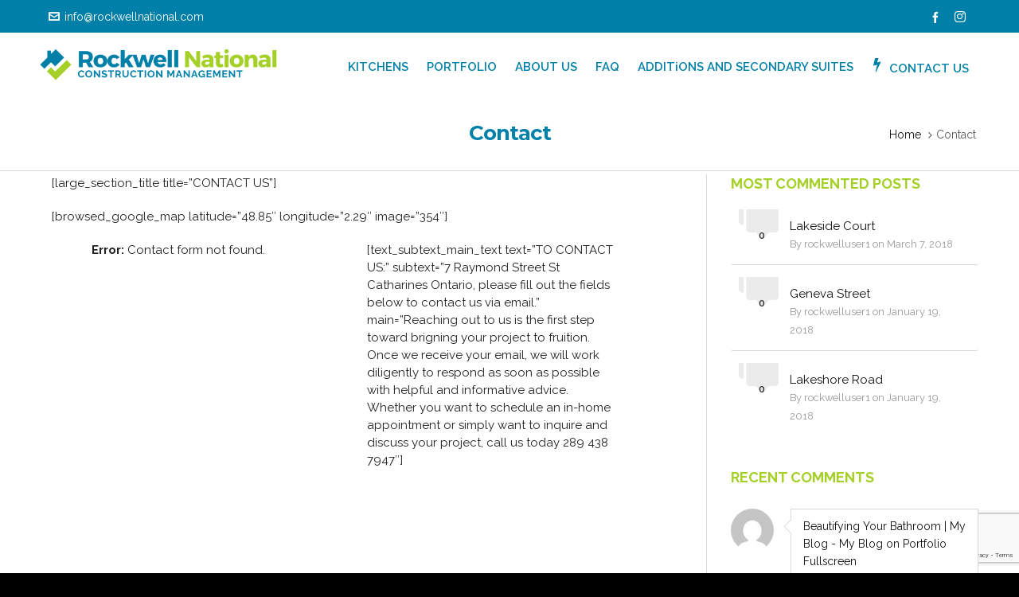

--- FILE ---
content_type: text/html; charset=UTF-8
request_url: http://www.rockwellnational.com/contact-3/
body_size: 16650
content:

<!DOCTYPE HTML>
<html lang="en-CA">

<head>

	<meta charset="UTF-8">
	<meta http-equiv="X-UA-Compatible" content="IE=edge">
	<link rel="profile" href="https://gmpg.org/xfn/11">

	<link rel="preload" href="http://www.rockwellnational.com/wp-content/themes/HighendWP/assets/css/fonts/source-sans.woff2" as="font" type="font/woff2" crossorigin><link rel="preload" href="http://www.rockwellnational.com/wp-content/themes/HighendWP/assets/css/fonts/source-sans-italic.woff2" as="font" type="font/woff2" crossorigin><link rel="preload" href="http://www.rockwellnational.com/wp-content/themes/HighendWP/assets/css/fonts/Museo500-Regular-webfont.woff2" as="font" type="font/woff2" crossorigin><link rel="preload" href="http://www.rockwellnational.com/wp-content/themes/HighendWP/assets/css/icons/fontawesome-webfont.woff2" as="font" type="font/woff2" crossorigin><link rel="preload" href="http://www.rockwellnational.com/wp-content/themes/HighendWP/assets/css/icons/Icomoon.woff2" as="font" type="font/woff2" crossorigin><link rel="preload" href="http://www.rockwellnational.com/wp-content/themes/HighendWP/assets/css/icons/hbicons.woff2" as="font" type="font/woff2" crossorigin><title>Contact &#8211; Rockwell National</title>
<link href="https://fonts.googleapis.com/css?family=Lato:100,100i,200,200i,300,300i,400,400i,500,500i,600,600i,700,700i,800,800i,900,900i%7COpen+Sans:100,100i,200,200i,300,300i,400,400i,500,500i,600,600i,700,700i,800,800i,900,900i%7CIndie+Flower:100,100i,200,200i,300,300i,400,400i,500,500i,600,600i,700,700i,800,800i,900,900i%7COswald:100,100i,200,200i,300,300i,400,400i,500,500i,600,600i,700,700i,800,800i,900,900i" rel="stylesheet"><meta name='robots' content='max-image-preview:large' />
	<style>img:is([sizes="auto" i], [sizes^="auto," i]) { contain-intrinsic-size: 3000px 1500px }</style>
	
            <script data-no-defer="1" data-ezscrex="false" data-cfasync="false" data-pagespeed-no-defer data-cookieconsent="ignore">
                var ctPublicFunctions = {"_ajax_nonce":"542ab0a955","_rest_nonce":"f770dd5c93","_ajax_url":"\/wp-admin\/admin-ajax.php","_rest_url":"http:\/\/www.rockwellnational.com\/wp-json\/","data__cookies_type":"native","data__ajax_type":"rest","data__bot_detector_enabled":0,"data__frontend_data_log_enabled":1,"cookiePrefix":"","wprocket_detected":false,"host_url":"www.rockwellnational.com","text__ee_click_to_select":"Click to select the whole data","text__ee_original_email":"The complete one is","text__ee_got_it":"Got it","text__ee_blocked":"Blocked","text__ee_cannot_connect":"Cannot connect","text__ee_cannot_decode":"Can not decode email. Unknown reason","text__ee_email_decoder":"CleanTalk email decoder","text__ee_wait_for_decoding":"The magic is on the way!","text__ee_decoding_process":"Please wait a few seconds while we decode the contact data."}
            </script>
        
            <script data-no-defer="1" data-ezscrex="false" data-cfasync="false" data-pagespeed-no-defer data-cookieconsent="ignore">
                var ctPublic = {"_ajax_nonce":"542ab0a955","settings__forms__check_internal":"0","settings__forms__check_external":"0","settings__forms__force_protection":0,"settings__forms__search_test":"1","settings__forms__wc_add_to_cart":"0","settings__data__bot_detector_enabled":0,"settings__sfw__anti_crawler":0,"blog_home":"http:\/\/www.rockwellnational.com\/","pixel__setting":"3","pixel__enabled":true,"pixel__url":"https:\/\/moderate9-v4.cleantalk.org\/pixel\/07ee8adc93b685672ecd7f4c38aa70ba.gif","data__email_check_before_post":"1","data__email_check_exist_post":1,"data__cookies_type":"native","data__key_is_ok":true,"data__visible_fields_required":true,"wl_brandname":"Anti-Spam by CleanTalk","wl_brandname_short":"CleanTalk","ct_checkjs_key":"c9a51bbff2760b2feb08a6deda966981d58e7065ac6d10838e9f148a81555b42","emailEncoderPassKey":"e99be917093b330f92857f2d43473849","bot_detector_forms_excluded":"W10=","advancedCacheExists":true,"varnishCacheExists":false,"wc_ajax_add_to_cart":true}
            </script>
        <meta name="viewport" content="width=device-width, initial-scale=1, minimum-scale=1, maximum-scale=1, user-scalable=no" /><link rel='dns-prefetch' href='//fonts.googleapis.com' />
<link rel="alternate" type="application/rss+xml" title="Rockwell National &raquo; Feed" href="http://www.rockwellnational.com/feed/" />
<link rel="alternate" type="application/rss+xml" title="Rockwell National &raquo; Comments Feed" href="http://www.rockwellnational.com/comments/feed/" />
<link rel="alternate" type="application/rss+xml" title="Rockwell National &raquo; Contact Comments Feed" href="http://www.rockwellnational.com/contact-3/feed/" />
<script type="text/javascript">
/* <![CDATA[ */
window._wpemojiSettings = {"baseUrl":"https:\/\/s.w.org\/images\/core\/emoji\/16.0.1\/72x72\/","ext":".png","svgUrl":"https:\/\/s.w.org\/images\/core\/emoji\/16.0.1\/svg\/","svgExt":".svg","source":{"concatemoji":"http:\/\/www.rockwellnational.com\/wp-includes\/js\/wp-emoji-release.min.js?ver=6.8.3"}};
/*! This file is auto-generated */
!function(s,n){var o,i,e;function c(e){try{var t={supportTests:e,timestamp:(new Date).valueOf()};sessionStorage.setItem(o,JSON.stringify(t))}catch(e){}}function p(e,t,n){e.clearRect(0,0,e.canvas.width,e.canvas.height),e.fillText(t,0,0);var t=new Uint32Array(e.getImageData(0,0,e.canvas.width,e.canvas.height).data),a=(e.clearRect(0,0,e.canvas.width,e.canvas.height),e.fillText(n,0,0),new Uint32Array(e.getImageData(0,0,e.canvas.width,e.canvas.height).data));return t.every(function(e,t){return e===a[t]})}function u(e,t){e.clearRect(0,0,e.canvas.width,e.canvas.height),e.fillText(t,0,0);for(var n=e.getImageData(16,16,1,1),a=0;a<n.data.length;a++)if(0!==n.data[a])return!1;return!0}function f(e,t,n,a){switch(t){case"flag":return n(e,"\ud83c\udff3\ufe0f\u200d\u26a7\ufe0f","\ud83c\udff3\ufe0f\u200b\u26a7\ufe0f")?!1:!n(e,"\ud83c\udde8\ud83c\uddf6","\ud83c\udde8\u200b\ud83c\uddf6")&&!n(e,"\ud83c\udff4\udb40\udc67\udb40\udc62\udb40\udc65\udb40\udc6e\udb40\udc67\udb40\udc7f","\ud83c\udff4\u200b\udb40\udc67\u200b\udb40\udc62\u200b\udb40\udc65\u200b\udb40\udc6e\u200b\udb40\udc67\u200b\udb40\udc7f");case"emoji":return!a(e,"\ud83e\udedf")}return!1}function g(e,t,n,a){var r="undefined"!=typeof WorkerGlobalScope&&self instanceof WorkerGlobalScope?new OffscreenCanvas(300,150):s.createElement("canvas"),o=r.getContext("2d",{willReadFrequently:!0}),i=(o.textBaseline="top",o.font="600 32px Arial",{});return e.forEach(function(e){i[e]=t(o,e,n,a)}),i}function t(e){var t=s.createElement("script");t.src=e,t.defer=!0,s.head.appendChild(t)}"undefined"!=typeof Promise&&(o="wpEmojiSettingsSupports",i=["flag","emoji"],n.supports={everything:!0,everythingExceptFlag:!0},e=new Promise(function(e){s.addEventListener("DOMContentLoaded",e,{once:!0})}),new Promise(function(t){var n=function(){try{var e=JSON.parse(sessionStorage.getItem(o));if("object"==typeof e&&"number"==typeof e.timestamp&&(new Date).valueOf()<e.timestamp+604800&&"object"==typeof e.supportTests)return e.supportTests}catch(e){}return null}();if(!n){if("undefined"!=typeof Worker&&"undefined"!=typeof OffscreenCanvas&&"undefined"!=typeof URL&&URL.createObjectURL&&"undefined"!=typeof Blob)try{var e="postMessage("+g.toString()+"("+[JSON.stringify(i),f.toString(),p.toString(),u.toString()].join(",")+"));",a=new Blob([e],{type:"text/javascript"}),r=new Worker(URL.createObjectURL(a),{name:"wpTestEmojiSupports"});return void(r.onmessage=function(e){c(n=e.data),r.terminate(),t(n)})}catch(e){}c(n=g(i,f,p,u))}t(n)}).then(function(e){for(var t in e)n.supports[t]=e[t],n.supports.everything=n.supports.everything&&n.supports[t],"flag"!==t&&(n.supports.everythingExceptFlag=n.supports.everythingExceptFlag&&n.supports[t]);n.supports.everythingExceptFlag=n.supports.everythingExceptFlag&&!n.supports.flag,n.DOMReady=!1,n.readyCallback=function(){n.DOMReady=!0}}).then(function(){return e}).then(function(){var e;n.supports.everything||(n.readyCallback(),(e=n.source||{}).concatemoji?t(e.concatemoji):e.wpemoji&&e.twemoji&&(t(e.twemoji),t(e.wpemoji)))}))}((window,document),window._wpemojiSettings);
/* ]]> */
</script>
<link rel='stylesheet' id='layerslider-css' href='http://www.rockwellnational.com/wp-content/plugins/LayerSlider/assets/static/layerslider/css/layerslider.css?ver=7.14.4' type='text/css' media='all' />
<style id='wp-emoji-styles-inline-css' type='text/css'>

	img.wp-smiley, img.emoji {
		display: inline !important;
		border: none !important;
		box-shadow: none !important;
		height: 1em !important;
		width: 1em !important;
		margin: 0 0.07em !important;
		vertical-align: -0.1em !important;
		background: none !important;
		padding: 0 !important;
	}
</style>
<link rel='stylesheet' id='wp-block-library-css' href='http://www.rockwellnational.com/wp-includes/css/dist/block-library/style.min.css?ver=6.8.3' type='text/css' media='all' />
<style id='classic-theme-styles-inline-css' type='text/css'>
/*! This file is auto-generated */
.wp-block-button__link{color:#fff;background-color:#32373c;border-radius:9999px;box-shadow:none;text-decoration:none;padding:calc(.667em + 2px) calc(1.333em + 2px);font-size:1.125em}.wp-block-file__button{background:#32373c;color:#fff;text-decoration:none}
</style>
<link rel='stylesheet' id='dashicons-css' href='http://www.rockwellnational.com/wp-includes/css/dashicons.min.css?ver=6.8.3' type='text/css' media='all' />
<link rel='stylesheet' id='essgrid-blocks-editor-css-css' href='http://www.rockwellnational.com/wp-content/plugins/essential-grid/admin/includes/builders/gutenberg/build/index.css?ver=1749578521' type='text/css' media='all' />
<style id='global-styles-inline-css' type='text/css'>
:root{--wp--preset--aspect-ratio--square: 1;--wp--preset--aspect-ratio--4-3: 4/3;--wp--preset--aspect-ratio--3-4: 3/4;--wp--preset--aspect-ratio--3-2: 3/2;--wp--preset--aspect-ratio--2-3: 2/3;--wp--preset--aspect-ratio--16-9: 16/9;--wp--preset--aspect-ratio--9-16: 9/16;--wp--preset--color--black: #000000;--wp--preset--color--cyan-bluish-gray: #abb8c3;--wp--preset--color--white: #ffffff;--wp--preset--color--pale-pink: #f78da7;--wp--preset--color--vivid-red: #cf2e2e;--wp--preset--color--luminous-vivid-orange: #ff6900;--wp--preset--color--luminous-vivid-amber: #fcb900;--wp--preset--color--light-green-cyan: #7bdcb5;--wp--preset--color--vivid-green-cyan: #00d084;--wp--preset--color--pale-cyan-blue: #8ed1fc;--wp--preset--color--vivid-cyan-blue: #0693e3;--wp--preset--color--vivid-purple: #9b51e0;--wp--preset--gradient--vivid-cyan-blue-to-vivid-purple: linear-gradient(135deg,rgba(6,147,227,1) 0%,rgb(155,81,224) 100%);--wp--preset--gradient--light-green-cyan-to-vivid-green-cyan: linear-gradient(135deg,rgb(122,220,180) 0%,rgb(0,208,130) 100%);--wp--preset--gradient--luminous-vivid-amber-to-luminous-vivid-orange: linear-gradient(135deg,rgba(252,185,0,1) 0%,rgba(255,105,0,1) 100%);--wp--preset--gradient--luminous-vivid-orange-to-vivid-red: linear-gradient(135deg,rgba(255,105,0,1) 0%,rgb(207,46,46) 100%);--wp--preset--gradient--very-light-gray-to-cyan-bluish-gray: linear-gradient(135deg,rgb(238,238,238) 0%,rgb(169,184,195) 100%);--wp--preset--gradient--cool-to-warm-spectrum: linear-gradient(135deg,rgb(74,234,220) 0%,rgb(151,120,209) 20%,rgb(207,42,186) 40%,rgb(238,44,130) 60%,rgb(251,105,98) 80%,rgb(254,248,76) 100%);--wp--preset--gradient--blush-light-purple: linear-gradient(135deg,rgb(255,206,236) 0%,rgb(152,150,240) 100%);--wp--preset--gradient--blush-bordeaux: linear-gradient(135deg,rgb(254,205,165) 0%,rgb(254,45,45) 50%,rgb(107,0,62) 100%);--wp--preset--gradient--luminous-dusk: linear-gradient(135deg,rgb(255,203,112) 0%,rgb(199,81,192) 50%,rgb(65,88,208) 100%);--wp--preset--gradient--pale-ocean: linear-gradient(135deg,rgb(255,245,203) 0%,rgb(182,227,212) 50%,rgb(51,167,181) 100%);--wp--preset--gradient--electric-grass: linear-gradient(135deg,rgb(202,248,128) 0%,rgb(113,206,126) 100%);--wp--preset--gradient--midnight: linear-gradient(135deg,rgb(2,3,129) 0%,rgb(40,116,252) 100%);--wp--preset--font-size--small: 13px;--wp--preset--font-size--medium: 20px;--wp--preset--font-size--large: 36px;--wp--preset--font-size--x-large: 42px;--wp--preset--spacing--20: 0.44rem;--wp--preset--spacing--30: 0.67rem;--wp--preset--spacing--40: 1rem;--wp--preset--spacing--50: 1.5rem;--wp--preset--spacing--60: 2.25rem;--wp--preset--spacing--70: 3.38rem;--wp--preset--spacing--80: 5.06rem;--wp--preset--shadow--natural: 6px 6px 9px rgba(0, 0, 0, 0.2);--wp--preset--shadow--deep: 12px 12px 50px rgba(0, 0, 0, 0.4);--wp--preset--shadow--sharp: 6px 6px 0px rgba(0, 0, 0, 0.2);--wp--preset--shadow--outlined: 6px 6px 0px -3px rgba(255, 255, 255, 1), 6px 6px rgba(0, 0, 0, 1);--wp--preset--shadow--crisp: 6px 6px 0px rgba(0, 0, 0, 1);}:where(.is-layout-flex){gap: 0.5em;}:where(.is-layout-grid){gap: 0.5em;}body .is-layout-flex{display: flex;}.is-layout-flex{flex-wrap: wrap;align-items: center;}.is-layout-flex > :is(*, div){margin: 0;}body .is-layout-grid{display: grid;}.is-layout-grid > :is(*, div){margin: 0;}:where(.wp-block-columns.is-layout-flex){gap: 2em;}:where(.wp-block-columns.is-layout-grid){gap: 2em;}:where(.wp-block-post-template.is-layout-flex){gap: 1.25em;}:where(.wp-block-post-template.is-layout-grid){gap: 1.25em;}.has-black-color{color: var(--wp--preset--color--black) !important;}.has-cyan-bluish-gray-color{color: var(--wp--preset--color--cyan-bluish-gray) !important;}.has-white-color{color: var(--wp--preset--color--white) !important;}.has-pale-pink-color{color: var(--wp--preset--color--pale-pink) !important;}.has-vivid-red-color{color: var(--wp--preset--color--vivid-red) !important;}.has-luminous-vivid-orange-color{color: var(--wp--preset--color--luminous-vivid-orange) !important;}.has-luminous-vivid-amber-color{color: var(--wp--preset--color--luminous-vivid-amber) !important;}.has-light-green-cyan-color{color: var(--wp--preset--color--light-green-cyan) !important;}.has-vivid-green-cyan-color{color: var(--wp--preset--color--vivid-green-cyan) !important;}.has-pale-cyan-blue-color{color: var(--wp--preset--color--pale-cyan-blue) !important;}.has-vivid-cyan-blue-color{color: var(--wp--preset--color--vivid-cyan-blue) !important;}.has-vivid-purple-color{color: var(--wp--preset--color--vivid-purple) !important;}.has-black-background-color{background-color: var(--wp--preset--color--black) !important;}.has-cyan-bluish-gray-background-color{background-color: var(--wp--preset--color--cyan-bluish-gray) !important;}.has-white-background-color{background-color: var(--wp--preset--color--white) !important;}.has-pale-pink-background-color{background-color: var(--wp--preset--color--pale-pink) !important;}.has-vivid-red-background-color{background-color: var(--wp--preset--color--vivid-red) !important;}.has-luminous-vivid-orange-background-color{background-color: var(--wp--preset--color--luminous-vivid-orange) !important;}.has-luminous-vivid-amber-background-color{background-color: var(--wp--preset--color--luminous-vivid-amber) !important;}.has-light-green-cyan-background-color{background-color: var(--wp--preset--color--light-green-cyan) !important;}.has-vivid-green-cyan-background-color{background-color: var(--wp--preset--color--vivid-green-cyan) !important;}.has-pale-cyan-blue-background-color{background-color: var(--wp--preset--color--pale-cyan-blue) !important;}.has-vivid-cyan-blue-background-color{background-color: var(--wp--preset--color--vivid-cyan-blue) !important;}.has-vivid-purple-background-color{background-color: var(--wp--preset--color--vivid-purple) !important;}.has-black-border-color{border-color: var(--wp--preset--color--black) !important;}.has-cyan-bluish-gray-border-color{border-color: var(--wp--preset--color--cyan-bluish-gray) !important;}.has-white-border-color{border-color: var(--wp--preset--color--white) !important;}.has-pale-pink-border-color{border-color: var(--wp--preset--color--pale-pink) !important;}.has-vivid-red-border-color{border-color: var(--wp--preset--color--vivid-red) !important;}.has-luminous-vivid-orange-border-color{border-color: var(--wp--preset--color--luminous-vivid-orange) !important;}.has-luminous-vivid-amber-border-color{border-color: var(--wp--preset--color--luminous-vivid-amber) !important;}.has-light-green-cyan-border-color{border-color: var(--wp--preset--color--light-green-cyan) !important;}.has-vivid-green-cyan-border-color{border-color: var(--wp--preset--color--vivid-green-cyan) !important;}.has-pale-cyan-blue-border-color{border-color: var(--wp--preset--color--pale-cyan-blue) !important;}.has-vivid-cyan-blue-border-color{border-color: var(--wp--preset--color--vivid-cyan-blue) !important;}.has-vivid-purple-border-color{border-color: var(--wp--preset--color--vivid-purple) !important;}.has-vivid-cyan-blue-to-vivid-purple-gradient-background{background: var(--wp--preset--gradient--vivid-cyan-blue-to-vivid-purple) !important;}.has-light-green-cyan-to-vivid-green-cyan-gradient-background{background: var(--wp--preset--gradient--light-green-cyan-to-vivid-green-cyan) !important;}.has-luminous-vivid-amber-to-luminous-vivid-orange-gradient-background{background: var(--wp--preset--gradient--luminous-vivid-amber-to-luminous-vivid-orange) !important;}.has-luminous-vivid-orange-to-vivid-red-gradient-background{background: var(--wp--preset--gradient--luminous-vivid-orange-to-vivid-red) !important;}.has-very-light-gray-to-cyan-bluish-gray-gradient-background{background: var(--wp--preset--gradient--very-light-gray-to-cyan-bluish-gray) !important;}.has-cool-to-warm-spectrum-gradient-background{background: var(--wp--preset--gradient--cool-to-warm-spectrum) !important;}.has-blush-light-purple-gradient-background{background: var(--wp--preset--gradient--blush-light-purple) !important;}.has-blush-bordeaux-gradient-background{background: var(--wp--preset--gradient--blush-bordeaux) !important;}.has-luminous-dusk-gradient-background{background: var(--wp--preset--gradient--luminous-dusk) !important;}.has-pale-ocean-gradient-background{background: var(--wp--preset--gradient--pale-ocean) !important;}.has-electric-grass-gradient-background{background: var(--wp--preset--gradient--electric-grass) !important;}.has-midnight-gradient-background{background: var(--wp--preset--gradient--midnight) !important;}.has-small-font-size{font-size: var(--wp--preset--font-size--small) !important;}.has-medium-font-size{font-size: var(--wp--preset--font-size--medium) !important;}.has-large-font-size{font-size: var(--wp--preset--font-size--large) !important;}.has-x-large-font-size{font-size: var(--wp--preset--font-size--x-large) !important;}
:where(.wp-block-post-template.is-layout-flex){gap: 1.25em;}:where(.wp-block-post-template.is-layout-grid){gap: 1.25em;}
:where(.wp-block-columns.is-layout-flex){gap: 2em;}:where(.wp-block-columns.is-layout-grid){gap: 2em;}
:root :where(.wp-block-pullquote){font-size: 1.5em;line-height: 1.6;}
</style>
<link rel='stylesheet' id='cleantalk-public-css-css' href='http://www.rockwellnational.com/wp-content/plugins/cleantalk-spam-protect/css/cleantalk-public.min.css?ver=6.70.1_1766173435' type='text/css' media='all' />
<link rel='stylesheet' id='cleantalk-email-decoder-css-css' href='http://www.rockwellnational.com/wp-content/plugins/cleantalk-spam-protect/css/cleantalk-email-decoder.min.css?ver=6.70.1_1766173435' type='text/css' media='all' />
<link rel='stylesheet' id='contact-form-7-css' href='http://www.rockwellnational.com/wp-content/plugins/contact-form-7/includes/css/styles.css?ver=6.1.4' type='text/css' media='all' />
<link rel='stylesheet' id='optinforms-stylesheet-css' href='http://www.rockwellnational.com/wp-content/plugins/optin-forms/css/optinforms.css?ver=1.3.7.1' type='text/css' media='all' />
<link rel='stylesheet' id='optinforms-googleFont-css' href='//fonts.googleapis.com/css?family=News+Cycle&#038;ver=6.8.3' type='text/css' media='all' />
<link rel='stylesheet' id='highend-style-css' href='http://www.rockwellnational.com/wp-content/themes/HighendWP/style.css?ver=4.2.7' type='text/css' media='all' />
<link rel='stylesheet' id='highend_responsive-css' href='http://www.rockwellnational.com/wp-content/themes/HighendWP/assets/css/responsive.css?ver=4.2.7' type='text/css' media='all' />
<link rel='stylesheet' id='highend_icomoon-css' href='http://www.rockwellnational.com/wp-content/themes/HighendWP/assets/css/icons.css?ver=4.2.7' type='text/css' media='all' />
<link rel='stylesheet' id='highend_dynamic_styles-css' href='http://www.rockwellnational.com/wp-content/uploads/highend/dynamic-styles.css?ver=1745868948' type='text/css' media='all' />
<link rel='stylesheet' id='slb_core-css' href='http://www.rockwellnational.com/wp-content/plugins/simple-lightbox/client/css/app.css?ver=2.9.4' type='text/css' media='all' />
<link rel='stylesheet' id='js_composer_front-css' href='http://www.rockwellnational.com/wp-content/plugins/js_composer/assets/css/js_composer.min.css?ver=8.4.1' type='text/css' media='all' />
<link rel='stylesheet' id='jquery-lazyloadxt-fadein-css-css' href='//www.rockwellnational.com/wp-content/plugins/a3-lazy-load/assets/css/jquery.lazyloadxt.fadein.css?ver=6.8.3' type='text/css' media='all' />
<link rel='stylesheet' id='a3a3_lazy_load-css' href='//www.rockwellnational.com/wp-content/uploads/sass/a3_lazy_load.min.css?ver=1480360076' type='text/css' media='all' />
<link rel='stylesheet' id='tp-fontello-css' href='http://www.rockwellnational.com/wp-content/plugins/essential-grid/public/assets/font/fontello/css/fontello.css?ver=3.1.9' type='text/css' media='all' />
<link rel='stylesheet' id='esg-plugin-settings-css' href='http://www.rockwellnational.com/wp-content/plugins/essential-grid/public/assets/css/settings.css?ver=3.1.9' type='text/css' media='all' />
<link rel='stylesheet' id='tp-open-sans-css' href='http://fonts.googleapis.com/css?family=Open+Sans%3A300%2C400%2C600%2C700%2C800&#038;ver=1.1.6' type='text/css' media='all' />
<link rel='stylesheet' id='tp-raleway-css' href='http://fonts.googleapis.com/css?family=Raleway%3A100%2C200%2C300%2C400%2C500%2C600%2C700%2C800%2C900&#038;ver=1.1.6' type='text/css' media='all' />
<link rel='stylesheet' id='tp-droid-serif-css' href='http://fonts.googleapis.com/css?family=Droid+Serif%3A400%2C700&#038;ver=1.1.6' type='text/css' media='all' />
<link rel='stylesheet' id='call-now-button-modern-style-css' href='http://www.rockwellnational.com/wp-content/plugins/call-now-button/resources/style/modern.css?ver=1.5.5' type='text/css' media='all' />
<script type="text/javascript" src="http://www.rockwellnational.com/wp-includes/js/jquery/jquery.min.js?ver=3.7.1" id="jquery-core-js"></script>
<script type="text/javascript" src="http://www.rockwellnational.com/wp-includes/js/jquery/jquery-migrate.min.js?ver=3.4.1" id="jquery-migrate-js"></script>
<script type="text/javascript" id="layerslider-utils-js-extra">
/* <![CDATA[ */
var LS_Meta = {"v":"7.14.4","fixGSAP":"1"};
/* ]]> */
</script>
<script type="text/javascript" src="http://www.rockwellnational.com/wp-content/plugins/LayerSlider/assets/static/layerslider/js/layerslider.utils.js?ver=7.14.4" id="layerslider-utils-js"></script>
<script type="text/javascript" src="http://www.rockwellnational.com/wp-content/plugins/LayerSlider/assets/static/layerslider/js/layerslider.kreaturamedia.jquery.js?ver=7.14.4" id="layerslider-js"></script>
<script type="text/javascript" src="http://www.rockwellnational.com/wp-content/plugins/LayerSlider/assets/static/layerslider/js/layerslider.transitions.js?ver=7.14.4" id="layerslider-transitions-js"></script>
<script type="text/javascript" src="http://www.rockwellnational.com/wp-content/plugins/cleantalk-spam-protect/js/apbct-public-bundle_gathering.min.js?ver=6.70.1_1766173435" id="apbct-public-bundle_gathering.min-js-js"></script>
<script></script><meta name="generator" content="Powered by LayerSlider 7.14.4 - Build Heros, Sliders, and Popups. Create Animations and Beautiful, Rich Web Content as Easy as Never Before on WordPress." />
<!-- LayerSlider updates and docs at: https://layerslider.com -->
<link rel="https://api.w.org/" href="http://www.rockwellnational.com/wp-json/" /><link rel="alternate" title="JSON" type="application/json" href="http://www.rockwellnational.com/wp-json/wp/v2/pages/1312" /><link rel="EditURI" type="application/rsd+xml" title="RSD" href="http://www.rockwellnational.com/xmlrpc.php?rsd" />
<meta name="generator" content="WordPress 6.8.3" />
<link rel="canonical" href="http://www.rockwellnational.com/contact-3/" />
<link rel='shortlink' href='http://www.rockwellnational.com/?p=1312' />
<link rel="alternate" title="oEmbed (JSON)" type="application/json+oembed" href="http://www.rockwellnational.com/wp-json/oembed/1.0/embed?url=http%3A%2F%2Fwww.rockwellnational.com%2Fcontact-3%2F" />
<link rel="alternate" title="oEmbed (XML)" type="text/xml+oembed" href="http://www.rockwellnational.com/wp-json/oembed/1.0/embed?url=http%3A%2F%2Fwww.rockwellnational.com%2Fcontact-3%2F&#038;format=xml" />
<link rel="pingback" href="http://www.rockwellnational.com/xmlrpc.php"/>
<meta name="theme-color" content="#a4cd39"/><link rel="apple-touch-icon-precomposed" sizes="144x144" href="http://www.rockwellnational.com/wp-content/uploads/2016/12/57x57.png" /><link rel="apple-touch-icon-precomposed" sizes="114x114" href="http://www.rockwellnational.com/wp-content/uploads/2016/12/72x72.png" /><link rel="apple-touch-icon-precomposed" sizes="72x72" href="http://www.rockwellnational.com/wp-content/uploads/2016/12/72x72.png" /><link rel="apple-touch-icon-precomposed" sizes="57x57" href="http://www.rockwellnational.com/wp-content/uploads/2016/12/57x57.png" /><meta name="apple-mobile-web-app-title" content="Rockwell National - Construction Management" />			<style type="text/css">
			body {
                        --he-font-size: 15px;
                        --he-font: "Raleway";
                        font-size: 15px;
						line-height: 22px;
						letter-spacing: 0px;
						font-weight: normal;
                    }#hb-side-menu li a, #main-nav ul.sub-menu li a, #main-nav ul.sub-menu ul li a, #main-nav, #main-nav li a, .light-menu-dropdown #main-nav > li.megamenu > ul.sub-menu > li > a, #main-nav > li.megamenu > ul.sub-menu > li > a {
						font-family: "Raleway", sans-serif;
						font-size: 15px;
						letter-spacing: 0px;
						font-weight: 600;
						text-transform: none;
					}h1, .single article h1.title, #hb-page-title .light-text h1, #hb-page-title .dark-text h1 {
						font-family: "Montserrat", sans-serif;
						font-size: 45px;
						line-height: 36px;
						letter-spacing: -1px;
						font-weight: 700;
					}h2, #hb-page-title h2, .post-content h2.title {
						font-family: "Montserrat", sans-serif;
						font-size: 32px;
						line-height: 30px;
						letter-spacing: 0px;
						font-weight: 700;
					}h3, h3.title-class, .hb-callout-box h3, .hb-gal-standard-description h3 {
						font-family: "Montserrat", sans-serif;
						font-size: 20px;
						line-height: 26px;
						letter-spacing: 0px;
						font-weight: 700;
					}h4, .widget-item h4, #respond h3, .content-box h4, .feature-box h4.bold {
						font-family: "Raleway", sans-serif;
						font-size: 18px;
						line-height: 24px;
						letter-spacing: 0px;
						font-weight: 700;
					}			</style>
			<meta name="generator" content="Powered by WPBakery Page Builder - drag and drop page builder for WordPress."/>
<meta name="generator" content="Powered by Slider Revolution 6.7.34 - responsive, Mobile-Friendly Slider Plugin for WordPress with comfortable drag and drop interface." />
<link rel="icon" href="http://www.rockwellnational.com/wp-content/uploads/2016/12/cropped-512x512-32x32.png" sizes="32x32" />
<link rel="icon" href="http://www.rockwellnational.com/wp-content/uploads/2016/12/cropped-512x512-192x192.png" sizes="192x192" />
<link rel="apple-touch-icon" href="http://www.rockwellnational.com/wp-content/uploads/2016/12/cropped-512x512-180x180.png" />
<meta name="msapplication-TileImage" content="http://www.rockwellnational.com/wp-content/uploads/2016/12/cropped-512x512-270x270.png" />
<script>function setREVStartSize(e){
			//window.requestAnimationFrame(function() {
				window.RSIW = window.RSIW===undefined ? window.innerWidth : window.RSIW;
				window.RSIH = window.RSIH===undefined ? window.innerHeight : window.RSIH;
				try {
					var pw = document.getElementById(e.c).parentNode.offsetWidth,
						newh;
					pw = pw===0 || isNaN(pw) || (e.l=="fullwidth" || e.layout=="fullwidth") ? window.RSIW : pw;
					e.tabw = e.tabw===undefined ? 0 : parseInt(e.tabw);
					e.thumbw = e.thumbw===undefined ? 0 : parseInt(e.thumbw);
					e.tabh = e.tabh===undefined ? 0 : parseInt(e.tabh);
					e.thumbh = e.thumbh===undefined ? 0 : parseInt(e.thumbh);
					e.tabhide = e.tabhide===undefined ? 0 : parseInt(e.tabhide);
					e.thumbhide = e.thumbhide===undefined ? 0 : parseInt(e.thumbhide);
					e.mh = e.mh===undefined || e.mh=="" || e.mh==="auto" ? 0 : parseInt(e.mh,0);
					if(e.layout==="fullscreen" || e.l==="fullscreen")
						newh = Math.max(e.mh,window.RSIH);
					else{
						e.gw = Array.isArray(e.gw) ? e.gw : [e.gw];
						for (var i in e.rl) if (e.gw[i]===undefined || e.gw[i]===0) e.gw[i] = e.gw[i-1];
						e.gh = e.el===undefined || e.el==="" || (Array.isArray(e.el) && e.el.length==0)? e.gh : e.el;
						e.gh = Array.isArray(e.gh) ? e.gh : [e.gh];
						for (var i in e.rl) if (e.gh[i]===undefined || e.gh[i]===0) e.gh[i] = e.gh[i-1];
											
						var nl = new Array(e.rl.length),
							ix = 0,
							sl;
						e.tabw = e.tabhide>=pw ? 0 : e.tabw;
						e.thumbw = e.thumbhide>=pw ? 0 : e.thumbw;
						e.tabh = e.tabhide>=pw ? 0 : e.tabh;
						e.thumbh = e.thumbhide>=pw ? 0 : e.thumbh;
						for (var i in e.rl) nl[i] = e.rl[i]<window.RSIW ? 0 : e.rl[i];
						sl = nl[0];
						for (var i in nl) if (sl>nl[i] && nl[i]>0) { sl = nl[i]; ix=i;}
						var m = pw>(e.gw[ix]+e.tabw+e.thumbw) ? 1 : (pw-(e.tabw+e.thumbw)) / (e.gw[ix]);
						newh =  (e.gh[ix] * m) + (e.tabh + e.thumbh);
					}
					var el = document.getElementById(e.c);
					if (el!==null && el) el.style.height = newh+"px";
					el = document.getElementById(e.c+"_wrapper");
					if (el!==null && el) {
						el.style.height = newh+"px";
						el.style.display = "block";
					}
				} catch(e){
					console.log("Failure at Presize of Slider:" + e)
				}
			//});
		  };</script>
<noscript><style> .wpb_animate_when_almost_visible { opacity: 1; }</style></noscript>
</head>

<body class="wp-singular page-template-default page page-id-1312 wp-embed-responsive wp-theme-HighendWP hb-stretched-layout disable-native-prettyphoto wpb-js-composer js-comp-ver-8.4.1 vc_responsive" itemscope="itemscope" itemtype="https://schema.org/WebPage">

<div id="hb-preloader"><span class="default-loading-icon"></span></div><div id="mobile-menu-wrap"><div class="hb-top-holder"></div><a class="mobile-menu-close"><i class="hb-icon-x"></i></a><nav id="mobile-menu" class="clearfix interactive"><div class="menu-one-page-menu-container"><ul id="menu-one-page-menu" class="menu-main-menu-container"><li id="menu-item-6161" class="menu-item menu-item-type-post_type menu-item-object-page menu-item-6161"><a href="http://www.rockwellnational.com/kitchens/">KITCHENS</a></li>
<li id="menu-item-5524" class="menu-item menu-item-type-custom menu-item-object-custom menu-item-5524"><a href="http://www.rockwellnational.com/portfolio">PORTFOLIO</a></li>
<li id="menu-item-5642" class="menu-item menu-item-type-post_type menu-item-object-page menu-item-5642"><a href="http://www.rockwellnational.com/team/">ABOUT US</a></li>
<li id="menu-item-5534" class="menu-item menu-item-type-custom menu-item-object-custom menu-item-5534"><a href="http://www.rockwellnational.com/faq">FAQ</a></li>
<li id="menu-item-6208" class="menu-item menu-item-type-post_type menu-item-object-page menu-item-6208"><a href="http://www.rockwellnational.com/exteriors/">ADDITiONS AND SECONDARY SUITES</a></li>
<li id="menu-item-5525" class="freequote menu-item menu-item-type-custom menu-item-object-custom menu-item-5525"><a href="http://www.rockwellnational.com/consultation">CONTACT US</a></li>
</ul></div></nav></div><!-- END #mobile-menu-wrap -->
<div id="hb-wrap">

	<div id="main-wrapper" class="hb-stretched-layout fw-100 nav-type-1">

					<header id="hb-header" >

		

<div id="header-bar">

	<div class="container-wide">

					<div class="top-widgets-left">
				<div id="top-email-widget" class="top-widget"><a href="mailto:info@rockwellnational.com"><i class="hb-moon-envelop"></i>info@rockwellnational.com</a></div>			</div>
		
					<div class="top-widgets-right">
				<div id="top-socials-widget" class="top-widget">		<ul class="social-list">
				
							<li class="facebook">
					<a href="https://facebook.com/Rockwell-National-Construction-Management-1862245877337383/" aria-label="facebook" target="_blank" rel="noopener noreferrer">
						<i class="hb-moon-facebook"></i>
						
											</a> 
				</li>
							<li class="instagram">
					<a href="http://instagram.com/rockwellnational" aria-label="instagram" target="_blank" rel="noopener noreferrer">
						<i class="hb-moon-instagram"></i>
						
											</a> 
				</li>
			
		</ul>
		</div>			</div>
		
	</div>

</div><!-- END #header-bar -->

		
<!-- BEGIN #header-inner -->
<div id="header-inner" class="nav-type-1 sticky-nav" role="banner" itemscope="itemscope" itemtype="https://schema.org/WPHeader">

    <!-- BEGIN #header-inner-bg -->
    <div id="header-inner-bg">

        <div class="container-wide">

	<div id="logo"><div class="hb-dark-logo hb-logo-wrap hb-visible-logo"><a href="http://www.rockwellnational.com/"><img src="http://www.rockwellnational.com/wp-content/uploads/2016/12/logo-1.png" class="default" alt="Rockwell National"/><img src="http://www.rockwellnational.com/wp-content/uploads/2016/12/logo_hd-1.png" class="retina" alt="Rockwell National"/></a></div></div>
	<nav class="main-navigation minimal-skin no-effect light-menu-dropdown" role="navigation" itemscope="itemscope" itemtype="https://schema.org/SiteNavigationElement">

	
	<ul id="main-nav" class="sf-menu"><li class="menu-item menu-item-type-post_type menu-item-object-page menu-item-6161"><a href="http://www.rockwellnational.com/kitchens/"><span>KITCHENS</span></a></li>
<li class="menu-item menu-item-type-custom menu-item-object-custom menu-item-5524"><a href="http://www.rockwellnational.com/portfolio"><span>PORTFOLIO</span></a></li>
<li class="menu-item menu-item-type-post_type menu-item-object-page menu-item-5642"><a href="http://www.rockwellnational.com/team/"><span>ABOUT US</span></a></li>
<li class="menu-item menu-item-type-custom menu-item-object-custom menu-item-5534"><a href="http://www.rockwellnational.com/faq"><span>FAQ</span></a></li>
<li class="menu-item menu-item-type-post_type menu-item-object-page menu-item-6208 megamenu columns-2 no-caption"><a href="http://www.rockwellnational.com/exteriors/"><span>ADDITiONS AND SECONDARY SUITES</span></a></li>
<li class="freequote menu-item menu-item-type-custom menu-item-object-custom menu-item-5525"><a href="http://www.rockwellnational.com/consultation"><i class="icon-bolt"></i><span>CONTACT US</span></a></li>
</ul>
	<a href="#" id="show-nav-menu" aria-label="Navigation"><i class="icon-bars"></i></a></a>
</nav>

</div><!-- END .container or .container-wide -->

    </div><!-- END #header-inner-bg -->
</div><!-- END #header-inner -->

	</header>
			
<div id="hb-page-title" class="hb-color-background normal-padding simple-title dark-text aligncenter">

	<div class="hb-image-bg-wrap" style="background-color: #ffffff;"></div>

	<div class="container">

		<div class="hb-page-title">

			<h1 class="">Contact</h1>
		</div><!-- END .hb-page-title -->

		<div class="breadcrumbs-wrapper"><div class="breadcrumbs-inside"> <a href="http://www.rockwellnational.com">Home</a> <span class="sep-icon"><i class="icon-angle-right"></i></span><span>Contact</span></div></div><!-- END .breadcrumbs-wrapper --><div class="clear"></div>
	</div>
</div><!-- END #hb-page-title -->

<div id="slider-section" class="clearfix highend-featured-section-" >

	<canvas id="hb-canvas-effect"></canvas>		
</div><!-- END #slider-section -->

<div id="main-content">

	<div class="container">
	
		<div class="row main-row right-sidebar">

			
				<div id="page-1312" class="post-1312 page type-page status-publish hentry">
				
					<div class="hb-main-content col-9 hb-equal-col-height">
					<div class="wpb-content-wrapper"><div class="vc_row element-row row highend_6969e1d9c2ee0"><div class="wpb_column vc_column_container vc_col-sm-12"><div class="vc_column-inner"><div class="wpb_wrapper">[large_section_title title=&#8221;CONTACT US&#8221;]</div></div></div></div><div class="vc_row element-row row highend_6969e1d9c3220"><div class="wpb_column vc_column_container vc_col-sm-12"><div class="vc_column-inner"><div class="wpb_wrapper">[browsed_google_map latitude=&#8221;48.85&#8243; longitude=&#8221;2.29&#8243; image=&#8221;354&#8243;]</div></div></div></div><div class="vc_row element-row row container highend_6969e1d9c3407"><div class="wpb_column vc_column_container vc_col-sm-6"><div class="vc_column-inner"><div class="wpb_wrapper"><p class="wpcf7-contact-form-not-found"><strong>Error:</strong> Contact form not found.</p></div></div></div><div class="wpb_column vc_column_container vc_col-sm-6 vc_col-lg-6 vc_col-xs-12"><div class="vc_column-inner"><div class="wpb_wrapper">[text_subtext_main_text text=&#8221;TO CONTACT US:&#8221; subtext=&#8221;7 Raymond Street St Catharines Ontario, please fill out the fields below to contact us via email.&#8221; main=&#8221;Reaching out to us is the first step toward brigning your project to fruition. Once we receive your email, we will work diligently to respond as soon as possible with helpful and informative advice. Whether you want to schedule an in-home appointment or simply want to inquire and discuss your project, call us today 289 438 7947&#8243;]</div></div></div></div>
</div>
					</div><!-- END .hb-main-content --><div class="hb-sidebar col-3 hb-equal-col-height"><div id="hb_most_commented_posts_widget-2" class="widget-item hb_most_commented_posts_widget"><h4>Most Commented Posts</h4>		<ul class="most-liked-list most-commented">
							<li>
					<a href="http://www.rockwellnational.com/lakeside-court/">Lakeside Court</a>
					<span>By rockwelluser1 on March 7, 2018</span>
					<span class="like-count"><i class="hb-moon-bubbles-7"></i></span>
					<a href="http://www.rockwellnational.com/lakeside-court/" class="like-count-num">0</a>
				</li>
							<li>
					<a href="http://www.rockwellnational.com/geneva-street/">Geneva Street</a>
					<span>By rockwelluser1 on January 19, 2018</span>
					<span class="like-count"><i class="hb-moon-bubbles-7"></i></span>
					<a href="http://www.rockwellnational.com/geneva-street/" class="like-count-num">0</a>
				</li>
							<li>
					<a href="http://www.rockwellnational.com/lakeshore-road/">Lakeshore Road</a>
					<span>By rockwelluser1 on January 19, 2018</span>
					<span class="like-count"><i class="hb-moon-bubbles-7"></i></span>
					<a href="http://www.rockwellnational.com/lakeshore-road/" class="like-count-num">0</a>
				</li>
					</ul>
		</div><div id="hb_recent_comments_widget-2" class="widget-item hb_recent_comments_widget"><h4>Recent Comments</h4>			<ul class="recent-comments-list">
								<li>
					<a class="recent-comment-author-img float-left" href="http://www.rockwellnational.com/portfolio-fullscreen/#comment-2">		
						<img alt='' src="//www.rockwellnational.com/wp-content/plugins/a3-lazy-load/assets/images/lazy_placeholder.gif" data-lazy-type="image" data-src='https://secure.gravatar.com/avatar/?s=54&#038;d=mm&#038;r=g' srcset="" data-srcset='https://secure.gravatar.com/avatar/?s=108&#038;d=mm&#038;r=g 2x' class='lazy lazy-hidden avatar avatar-54 photo avatar-default' height='54' width='54' decoding='async'/><noscript><img alt='' src='https://secure.gravatar.com/avatar/?s=54&#038;d=mm&#038;r=g' srcset='https://secure.gravatar.com/avatar/?s=108&#038;d=mm&#038;r=g 2x' class='avatar avatar-54 photo avatar-default' height='54' width='54' decoding='async'/></noscript>					</a>
					
					<div class="recent-comments-content">
							<a class="recent-comments-title" href="http://www.rockwellnational.com/portfolio-fullscreen/#comment-2">
								Beautifying Your Bathroom | My Blog - My Blog								 on 								Portfolio Fullscreen							</a>
						<span class="entry-meta">
							[&#8230;] Ready to be inspired by some of our past&hellip;						</span>
					</div>
					
				</li>
								<li>
					<a class="recent-comment-author-img float-left" href="http://www.rockwellnational.com/?p=1314#comment-24">		
						<img alt='' src="//www.rockwellnational.com/wp-content/plugins/a3-lazy-load/assets/images/lazy_placeholder.gif" data-lazy-type="image" data-src='https://secure.gravatar.com/avatar/c90e755a805be874f9a25cbad5ebdb3cf677d73cbbc6576fe8c8bfba0cab4c8f?s=54&#038;d=mm&#038;r=g' srcset="" data-srcset='https://secure.gravatar.com/avatar/c90e755a805be874f9a25cbad5ebdb3cf677d73cbbc6576fe8c8bfba0cab4c8f?s=108&#038;d=mm&#038;r=g 2x' class='lazy lazy-hidden avatar avatar-54 photo' height='54' width='54' decoding='async'/><noscript><img alt='' src='https://secure.gravatar.com/avatar/c90e755a805be874f9a25cbad5ebdb3cf677d73cbbc6576fe8c8bfba0cab4c8f?s=54&#038;d=mm&#038;r=g' srcset='https://secure.gravatar.com/avatar/c90e755a805be874f9a25cbad5ebdb3cf677d73cbbc6576fe8c8bfba0cab4c8f?s=108&#038;d=mm&#038;r=g 2x' class='avatar avatar-54 photo' height='54' width='54' decoding='async'/></noscript>					</a>
					
					<div class="recent-comments-content">
							<a class="recent-comments-title" href="http://www.rockwellnational.com/?p=1314#comment-24">
								WooCommerce								 on 								Protected: Order &ndash; May 5, 2015 @ 08:34 PM							</a>
						<span class="entry-meta">
							Password protected						</span>
					</div>
					
				</li>
								<li>
					<a class="recent-comment-author-img float-left" href="http://www.rockwellnational.com/?p=1288#comment-17">		
						<img alt='' src="//www.rockwellnational.com/wp-content/plugins/a3-lazy-load/assets/images/lazy_placeholder.gif" data-lazy-type="image" data-src='https://secure.gravatar.com/avatar/c90e755a805be874f9a25cbad5ebdb3cf677d73cbbc6576fe8c8bfba0cab4c8f?s=54&#038;d=mm&#038;r=g' srcset="" data-srcset='https://secure.gravatar.com/avatar/c90e755a805be874f9a25cbad5ebdb3cf677d73cbbc6576fe8c8bfba0cab4c8f?s=108&#038;d=mm&#038;r=g 2x' class='lazy lazy-hidden avatar avatar-54 photo' height='54' width='54' decoding='async'/><noscript><img alt='' src='https://secure.gravatar.com/avatar/c90e755a805be874f9a25cbad5ebdb3cf677d73cbbc6576fe8c8bfba0cab4c8f?s=54&#038;d=mm&#038;r=g' srcset='https://secure.gravatar.com/avatar/c90e755a805be874f9a25cbad5ebdb3cf677d73cbbc6576fe8c8bfba0cab4c8f?s=108&#038;d=mm&#038;r=g 2x' class='avatar avatar-54 photo' height='54' width='54' decoding='async'/></noscript>					</a>
					
					<div class="recent-comments-content">
							<a class="recent-comments-title" href="http://www.rockwellnational.com/?p=1288#comment-17">
								WooCommerce								 on 								Protected: Order &ndash; May 5, 2015 @ 08:34 PM							</a>
						<span class="entry-meta">
							Password protected						</span>
					</div>
					
				</li>
							</ul>
			</div><div id="hb_ad_twofifty_widget-2" class="widget-item hb_ad_twofifty_widget"><h4>Responsive Ads</h4>				<div class="ad-cell">
					
					<a href="http://hb-themes.com" target="_blank">
					<img src="http://hb-themes.com/themes/highend_wp/wp-content/uploads/2014/04/300x250.jpg" alt="Advertisment" />

					</a>
				</div>
				</div><div id="hb_most_liked_posts_widget-2" class="widget-item hb_most_liked_posts_widget"><h4>Most Liked Posts</h4>		<ul class="most-liked-list">
							<li>
					<a href="http://www.rockwellnational.com/mountainview-drive/">Mountainview Drive</a>
					<span>By rockwelluser1 on March 7, 2018</span>
					<span class="like-count"><i class="hb-moon-heart-3"></i></span>
					<a href="http://www.rockwellnational.com/mountainview-drive/" class="like-count-num">0</a>
				</li>
							<li>
					<a href="http://www.rockwellnational.com/lakeside-court/">Lakeside Court</a>
					<span>By rockwelluser1 on March 7, 2018</span>
					<span class="like-count"><i class="hb-moon-heart-3"></i></span>
					<a href="http://www.rockwellnational.com/lakeside-court/" class="like-count-num">0</a>
				</li>
							<li>
					<a href="http://www.rockwellnational.com/renovations-and-custom-builds/">RENOVATIONS AND CUSTOM BUILDS</a>
					<span>By rockwelluser1 on September 10, 2016</span>
					<span class="like-count"><i class="hb-moon-heart-3"></i></span>
					<a href="http://www.rockwellnational.com/renovations-and-custom-builds/" class="like-count-num">0</a>
				</li>
					</ul>
		</div><p>[Twitter Widget Error] You need to authenticate your Twitter App first. Go to Highend Options > Social Links. <a href="https://documentation.hb-themes.com/highend/#twitter">Read the documentation</a> to find out more.</p><div id="hb_soc_net_widget-3" class="widget-item hb-socials-widget"><h4>Find us on</h4>		<ul class="social-icons clearfix dark normal">
				
							<li class="facebook">
					<a href="https://facebook.com/Rockwell-National-Construction-Management-1862245877337383/" aria-label="facebook" original-title="Facebook" target="_blank" rel="noopener noreferrer">
						<i class="hb-moon-facebook"></i>
						
													<i class="hb-moon-facebook"></i>
											</a> 
				</li>
							<li class="instagram">
					<a href="http://instagram.com/rockwellnational" aria-label="instagram" original-title="Instagram" target="_blank" rel="noopener noreferrer">
						<i class="hb-moon-instagram"></i>
						
													<i class="hb-moon-instagram"></i>
											</a> 
				</li>
			
		</ul>
		</div><div id="hb_facebook_widget-2" class="widget-item hb_facebook_widget">
		<div class="facebook-box">
			<iframe class="lazy lazy-hidden" data-lazy-type="iframe" data-src="https://www.facebook.com/plugins/likebox.php?href=http://facebook.com/hbthemes&amp;width=247&amp;colorscheme=light&amp;show_faces=true&amp;stream=true&amp;show_border=false&amp;header=true&amp;height=270" scrolling="no" frameborder="0" style="border:none; overflow:hidden; width:100%; height:270px;" allowTransparency="true"></iframe><noscript><iframe src="https://www.facebook.com/plugins/likebox.php?href=http://facebook.com/hbthemes&amp;width=247&amp;colorscheme=light&amp;show_faces=true&amp;stream=true&amp;show_border=false&amp;header=true&amp;height=270" scrolling="no" frameborder="0" style="border:none; overflow:hidden; width:100%; height:270px;" allowTransparency="true"></iframe></noscript>
		</div>

		</div></div><!-- END .hb-sidebar -->				
				</div>

				

		</div><!-- END .row -->

	</div><!-- END .container -->

</div><!-- END #main-content -->


	<div id="pre-footer-area">
	<div class="container">
		
		<span class="pre-footer-text">
			Get your project started today!		</span>
		
		<a href="http://rockwellnational.com/consultation" target="_self" class="hb-button hb-large-button"><i class="icon-bolt"></i>CONTACT US</a>	</div>
</div><!-- END #pre-footer-area -->
	
<footer id="footer" class="dark-style">
	
	<div class="container">
		<div class="row footer-row">

			<div class="col-8 widget-column"><div id="text-2" class="widget-item widget_text"><h4>Service Locations</h4>			<div class="textwidget"><p>Niagara Region, Stoney Creek, Hamilton, Burlington, Oakville</p>
</div>
		</div><div id="hb_soc_net_widget-2" class="widget-item hb-socials-widget">		<ul class="social-icons clearfix light large">
				
							<li class="facebook">
					<a href="https://facebook.com/Rockwell-National-Construction-Management-1862245877337383/" aria-label="facebook" original-title="Facebook" target="_blank" rel="noopener noreferrer">
						<i class="hb-moon-facebook"></i>
						
													<i class="hb-moon-facebook"></i>
											</a> 
				</li>
							<li class="instagram">
					<a href="http://instagram.com/rockwellnational" aria-label="instagram" original-title="Instagram" target="_blank" rel="noopener noreferrer">
						<i class="hb-moon-instagram"></i>
						
													<i class="hb-moon-instagram"></i>
											</a> 
				</li>
			
		</ul>
		</div></div><div class="col-4 widget-column"><div id="hb_contact_info_widget-2" class="widget-item hb_contact_info_widget"><h4>Contact Info</h4>
		<ul>
				
			<li><i class="hb-moon-office"></i><span>Rockwell National</span></li>												<li><i class="icon-envelope-alt"></i><span><a href="mailto:&#105;&#110;&#102;o&#64;&#114;oc&#107;w&#101;&#108;&#108;&#110;a&#116;ional&#46;&#99;om">&#105;n&#102;&#111;&#64;&#114;oc&#107;&#119;elln&#97;ti&#111;nal&#46;c&#111;m</a></span></li>			<li><i class="hb-moon-earth"></i><span><a href="rockwellnational.com" target="_blank">rockwellnational.com</a></span></li>					</ul>

		</div></div>
		</div>		
	</div>

</footer><!-- END #footer -->
	<div id="copyright-wrapper" class="normal-copyright  clearfix">

	<div class="container">

		<div id="copyright-text">
			<p>© 2026 · RockwellNational.com</p>		</div><!-- END #copyright-text -->

		<div id="footer-menu" class="clearfix"><ul id="footer-nav" class=""><li id="menu-item-5614" class="menu-item menu-item-type-custom menu-item-object-custom menu-item-5614"><a href="http://www.rockwellnational.com/privacy">Privacy Policy</a></li>
<li id="menu-item-5615" class="menu-item menu-item-type-custom menu-item-object-custom menu-item-5615"><a href="http://www.rockwellnational.com/contact">Contact Us</a></li>
</ul></div>
	</div><!-- END .container -->

</div><!-- END #copyright-wrapper -->

	</div><!-- END #main-wrapper -->

</div><!-- END #hb-wrap -->

<div id="hb-modal-overlay"></div><script>				
                    document.addEventListener('DOMContentLoaded', function () {
                        setTimeout(function(){
                            if( document.querySelectorAll('[name^=ct_checkjs]').length > 0 ) {
                                if (typeof apbct_public_sendREST === 'function' && typeof apbct_js_keys__set_input_value === 'function') {
                                    apbct_public_sendREST(
                                    'js_keys__get',
                                    { callback: apbct_js_keys__set_input_value })
                                }
                            }
                        },0)					    
                    })				
                </script>
		<script>
			window.RS_MODULES = window.RS_MODULES || {};
			window.RS_MODULES.modules = window.RS_MODULES.modules || {};
			window.RS_MODULES.waiting = window.RS_MODULES.waiting || [];
			window.RS_MODULES.defered = true;
			window.RS_MODULES.moduleWaiting = window.RS_MODULES.moduleWaiting || {};
			window.RS_MODULES.type = 'compiled';
		</script>
		<script type="speculationrules">
{"prefetch":[{"source":"document","where":{"and":[{"href_matches":"\/*"},{"not":{"href_matches":["\/wp-*.php","\/wp-admin\/*","\/wp-content\/uploads\/*","\/wp-content\/*","\/wp-content\/plugins\/*","\/wp-content\/themes\/HighendWP\/*","\/*\\?(.+)"]}},{"not":{"selector_matches":"a[rel~=\"nofollow\"]"}},{"not":{"selector_matches":".no-prefetch, .no-prefetch a"}}]},"eagerness":"conservative"}]}
</script>
<script src="//my.hellobar.com/ba5e86b9961cca89d2526f7a20fd998d5cc138de.js" type="text/javascript" async="async"></script><script>var ajaxRevslider;function rsCustomAjaxContentLoadingFunction(){ajaxRevslider=function(obj){var content='',data={action:'revslider_ajax_call_front',client_action:'get_slider_html',token:'68eebb66df',type:obj.type,id:obj.id,aspectratio:obj.aspectratio};jQuery.ajax({type:'post',url:'http://www.rockwellnational.com/wp-admin/admin-ajax.php',dataType:'json',data:data,async:false,success:function(ret,textStatus,XMLHttpRequest){if(ret.success==true)content=ret.data;},error:function(e){console.log(e);}});return content;};var ajaxRemoveRevslider=function(obj){return jQuery(obj.selector+' .rev_slider').revkill();};if(jQuery.fn.tpessential!==undefined)if(typeof(jQuery.fn.tpessential.defaults)!=='undefined')jQuery.fn.tpessential.defaults.ajaxTypes.push({type:'revslider',func:ajaxRevslider,killfunc:ajaxRemoveRevslider,openAnimationSpeed:0.3});}var rsCustomAjaxContent_Once=false;if(document.readyState==="loading")document.addEventListener('readystatechange',function(){if((document.readyState==="interactive"||document.readyState==="complete")&&!rsCustomAjaxContent_Once){rsCustomAjaxContent_Once=true;rsCustomAjaxContentLoadingFunction();}});else{rsCustomAjaxContent_Once=true;rsCustomAjaxContentLoadingFunction();}</script><script>
  (function(i,s,o,g,r,a,m){i['GoogleAnalyticsObject']=r;i[r]=i[r]||function(){
  (i[r].q=i[r].q||[]).push(arguments)},i[r].l=1*new Date();a=s.createElement(o),
  m=s.getElementsByTagName(o)[0];a.async=1;a.src=g;m.parentNode.insertBefore(a,m)
  })(window,document,'script','https://www.google-analytics.com/analytics.js','ga');

  ga('create', 'UA-88380065-1', 'auto');
  ga('send', 'pageview');

</script>

<!-- Google Code for Remarketing Tag -->
<!--------------------------------------------------
Remarketing tags may not be associated with personally identifiable information or placed on pages related to sensitive categories. See more information and instructions on how to setup the tag on: http://google.com/ads/remarketingsetup
--------------------------------------------------->
<script type="text/javascript">
/* <![CDATA[ */
var google_conversion_id = 866538551;
var google_custom_params = window.google_tag_params;
var google_remarketing_only = true;
/* ]]> */
</script>
<script type="text/javascript" src="//www.googleadservices.com/pagead/conversion.js">
</script>
<noscript>
<div style="display:inline;">
<img height="1" width="1" style="border-style:none;" alt="" src="//googleads.g.doubleclick.net/pagead/viewthroughconversion/866538551/?guid=ON&script=0"/>
</div>
</noscript><script type="text/html" id="wpb-modifications"> window.wpbCustomElement = 1; </script><!-- Call Now Button 1.5.5 (https://callnowbutton.com) [renderer:modern]-->
<a aria-label="Call Now Button" href="tel:289-723-1420" id="callnowbutton" class="call-now-button  cnb-zoom-100  cnb-zindex-10  cnb-single cnb-left cnb-displaymode cnb-displaymode-mobile-only" style="background-image:url([data-uri]); background-color:#a5d027;" onclick='ga("send", "event", "Contact", "Call Now Button", "Phone");'><span>Call Now Button</span></a>			<link rel="preload" as="font" id="rs-icon-set-revicon-woff" href="//www.rockwellnational.com/wp-content/plugins/revslider/sr6/assets/fonts/revicons/revicons.woff?5510888" type="font/woff" crossorigin="anonymous" media="all" />
<link rel='stylesheet' id='Raleway-css' href='//fonts.googleapis.com/css?family=Raleway%3Anormal%2C600%2C700&#038;subset=latin&#038;ver=6.8.3' type='text/css' media='all' />
<link rel='stylesheet' id='Montserrat-css' href='//fonts.googleapis.com/css?family=Montserrat%3A700&#038;subset=latin&#038;ver=6.8.3' type='text/css' media='all' />
<link rel='stylesheet' id='rs-plugin-settings-css' href='//www.rockwellnational.com/wp-content/plugins/revslider/sr6/assets/css/rs6.css?ver=6.7.34' type='text/css' media='all' />
<style id='rs-plugin-settings-inline-css' type='text/css'>
.tp-caption a{color:#ff7302;text-shadow:none;-webkit-transition:all 0.2s ease-out;-moz-transition:all 0.2s ease-out;-o-transition:all 0.2s ease-out;-ms-transition:all 0.2s ease-out}.tp-caption a:hover{color:#ffa902}.hb-button{text-transform:uppercase}@import url(http://fonts.googleapis.com/css?family=Open+Sans:400,800,300,700,600);.tp-caption.medium_bg_red a{color:#fff;  text-decoration:none}.tp-caption.medium_bg_red a:hover{color:#fff;  text-decoration:underline}.tp-caption.roundedimage img{-webkit-border-radius:300px;  -moz-border-radius:300px;  border-radius:300px}.tp-bullets.simplebullets.navbar{height:35px;  padding:0px 0px}.tp-bullets.simplebullets .bullet{cursor:pointer;  position:relative !important;  background:rgba(0,0,0,0.5) !important;  -webkit-border-radius:10px;  border-radius:10px;  -webkit-box-shadow:none;  -moz-box-shadow:none;  box-shadow:none;  width:6px !important;  height:6px !important;  border:5px solid rgba(0,0,0,0) !important;  display:inline-block;  margin-right:2px !important;  margin-bottom:14px !important;  -webkit-transition:background-color 0.2s,border-color 0.2s;  -moz-transition:background-color 0.2s,border-color 0.2s;  -o-transition:background-color 0.2s,border-color 0.2s;  -ms-transition:background-color 0.2s,border-color 0.2s;  transition:background-color 0.2s,border-color 0.2s;  float:none !important}.tp-bullets.simplebullets .bullet.last{margin-right:0px}.tp-bullets.simplebullets .bullet:hover,.tp-bullets.simplebullets .bullet.selected{-webkit-box-shadow:none;  -moz-box-shadow:none;  box-shadow:none;background:rgba(255,255,255,1) !important;width:6px !important;  height:6px !important;  border:5px solid rgba(0,0,0,1) !important}.tparrows:before{font-family:'revicons';color:#fff;  font-style:normal;  font-weight:normal;  speak:none;  display:inline-block;  text-decoration:inherit;  margin-right:0;  margin-top:9px;  text-align:center;  width:40px;  font-size:20px}.tparrows{cursor:pointer;  background:rgba(0,0,0,0.5) !important;  -webkit-border-radius:5px;  border-radius:5px;  width:40px !important;  height:40px !important}.tparrows:hover{color:#fff}.tp-leftarrow:before{content:'\e824'}.tp-rightarrow:before{content:'\e825'}.tparrows.tp-rightarrow:before{margin-left:1px}.tparrows:hover{background:rgba(0,0,0,1) !important}@import url(http://fonts.googleapis.com/css?family=Open+Sans:400,800,300,700);.tp-caption.roundedimage img{-webkit-border-radius:300px;  -moz-border-radius:300px;  border-radius:300px}@import url(http://fonts.googleapis.com/css?family=Open+Sans:400,800,300,700);.tp-caption.roundedimage img{-webkit-border-radius:300px;  -moz-border-radius:300px;  border-radius:300px}@import url(http://fonts.googleapis.com/css?family=Open+Sans:400,800,300,700);.tp-caption.roundedimage img{-webkit-border-radius:300px;  -moz-border-radius:300px;  border-radius:300px}@import url(http://fonts.googleapis.com/css?family=Open+Sans:400,800,300,700);.tp-caption.roundedimage img{-webkit-border-radius:300px;  -moz-border-radius:300px;  border-radius:300px}@import url(http://fonts.googleapis.com/css?family=Open+Sans:400,800,300,700);.tp-caption.roundedimage img{-webkit-border-radius:300px;  -moz-border-radius:300px;  border-radius:300px}
</style>
<script type="text/javascript" src="http://www.rockwellnational.com/wp-includes/js/dist/hooks.min.js?ver=4d63a3d491d11ffd8ac6" id="wp-hooks-js"></script>
<script type="text/javascript" src="http://www.rockwellnational.com/wp-includes/js/dist/i18n.min.js?ver=5e580eb46a90c2b997e6" id="wp-i18n-js"></script>
<script type="text/javascript" id="wp-i18n-js-after">
/* <![CDATA[ */
wp.i18n.setLocaleData( { 'text direction\u0004ltr': [ 'ltr' ] } );
/* ]]> */
</script>
<script type="text/javascript" src="http://www.rockwellnational.com/wp-content/plugins/contact-form-7/includes/swv/js/index.js?ver=6.1.4" id="swv-js"></script>
<script type="text/javascript" id="contact-form-7-js-translations">
/* <![CDATA[ */
( function( domain, translations ) {
	var localeData = translations.locale_data[ domain ] || translations.locale_data.messages;
	localeData[""].domain = domain;
	wp.i18n.setLocaleData( localeData, domain );
} )( "contact-form-7", {"translation-revision-date":"2024-03-18 08:32:04+0000","generator":"GlotPress\/4.0.1","domain":"messages","locale_data":{"messages":{"":{"domain":"messages","plural-forms":"nplurals=2; plural=n != 1;","lang":"en_CA"},"Error:":["Error:"]}},"comment":{"reference":"includes\/js\/index.js"}} );
/* ]]> */
</script>
<script type="text/javascript" id="contact-form-7-js-before">
/* <![CDATA[ */
var wpcf7 = {
    "api": {
        "root": "http:\/\/www.rockwellnational.com\/wp-json\/",
        "namespace": "contact-form-7\/v1"
    },
    "cached": 1
};
/* ]]> */
</script>
<script type="text/javascript" src="http://www.rockwellnational.com/wp-content/plugins/contact-form-7/includes/js/index.js?ver=6.1.4" id="contact-form-7-js"></script>
<script type="text/javascript" src="http://www.rockwellnational.com/wp-content/plugins/optin-forms/js/placeholder.js?ver=1.3.7.1" id="placeholder-js"></script>
<script type="text/javascript" src="//www.rockwellnational.com/wp-content/plugins/revslider/sr6/assets/js/rbtools.min.js?ver=6.7.29" defer async id="tp-tools-js"></script>
<script type="text/javascript" src="//www.rockwellnational.com/wp-content/plugins/revslider/sr6/assets/js/rs6.min.js?ver=6.7.34" defer async id="revmin-js"></script>
<script type="text/javascript" src="http://www.rockwellnational.com/wp-content/themes/HighendWP/assets/js/scripts.js?ver=4.2.7" id="highend_scripts-js"></script>
<script type="text/javascript" src="http://www.rockwellnational.com/wp-content/themes/HighendWP/assets/js/jquery.flexslider.js?ver=4.2.7" id="highend_flexslider-js"></script>
<script type="text/javascript" src="http://www.rockwellnational.com/wp-content/themes/HighendWP/assets/js/jquery.validate.js?ver=4.2.7" id="highend_validate-js"></script>
<script type="text/javascript" src="http://www.rockwellnational.com/wp-content/themes/HighendWP/assets/js/responsivecarousel.min.js?ver=4.2.7" id="highend_carousel-js"></script>
<script type="text/javascript" src="http://www.rockwellnational.com/wp-content/themes/HighendWP/assets/js/jquery.owl.carousel.min.js?ver=4.2.7" id="highend_owl_carousel-js"></script>
<script type="text/javascript" id="highend_jquery_custom-js-extra">
/* <![CDATA[ */
var highend_vars = {"ajaxurl":"http:\/\/www.rockwellnational.com\/wp-admin\/admin-ajax.php","nonce":"b43283e72f","paged":"2","search_header":"0","cart_url":"","cart_count":"","responsive":"1","header_height":"80","sticky_header_height":"60","texts":{"load-more":"Load More Posts","no-more-posts":"No More Posts","day":"day","days":"days","hour":"hour","hours":"hours","minute":"minute","minutes":"minutes","second":"second","seconds":"seconds"}};
/* ]]> */
</script>
<script type="text/javascript" src="http://www.rockwellnational.com/wp-content/themes/HighendWP/assets/js/jquery.custom.js?ver=4.2.7" id="highend_jquery_custom-js"></script>
<script type="text/javascript" src="http://www.rockwellnational.com/wp-includes/js/comment-reply.min.js?ver=6.8.3" id="comment-reply-js" async="async" data-wp-strategy="async"></script>
<script type="text/javascript" id="jquery-lazyloadxt-js-extra">
/* <![CDATA[ */
var a3_lazyload_params = {"apply_images":"1","apply_videos":"1"};
/* ]]> */
</script>
<script type="text/javascript" src="//www.rockwellnational.com/wp-content/plugins/a3-lazy-load/assets/js/jquery.lazyloadxt.extra.min.js?ver=2.7.6" id="jquery-lazyloadxt-js"></script>
<script type="text/javascript" src="//www.rockwellnational.com/wp-content/plugins/a3-lazy-load/assets/js/jquery.lazyloadxt.srcset.min.js?ver=2.7.6" id="jquery-lazyloadxt-srcset-js"></script>
<script type="text/javascript" id="jquery-lazyloadxt-extend-js-extra">
/* <![CDATA[ */
var a3_lazyload_extend_params = {"edgeY":"0","horizontal_container_classnames":""};
/* ]]> */
</script>
<script type="text/javascript" src="//www.rockwellnational.com/wp-content/plugins/a3-lazy-load/assets/js/jquery.lazyloadxt.extend.js?ver=2.7.6" id="jquery-lazyloadxt-extend-js"></script>
<script type="text/javascript" src="https://www.google.com/recaptcha/api.js?render=6LcA-RUiAAAAABqra4skB2XvA8CnsRcMpP06OdSN&amp;ver=3.0" id="google-recaptcha-js"></script>
<script type="text/javascript" src="http://www.rockwellnational.com/wp-includes/js/dist/vendor/wp-polyfill.min.js?ver=3.15.0" id="wp-polyfill-js"></script>
<script type="text/javascript" id="wpcf7-recaptcha-js-before">
/* <![CDATA[ */
var wpcf7_recaptcha = {
    "sitekey": "6LcA-RUiAAAAABqra4skB2XvA8CnsRcMpP06OdSN",
    "actions": {
        "homepage": "homepage",
        "contactform": "contactform"
    }
};
/* ]]> */
</script>
<script type="text/javascript" src="http://www.rockwellnational.com/wp-content/plugins/contact-form-7/modules/recaptcha/index.js?ver=6.1.4" id="wpcf7-recaptcha-js"></script>
<script type="text/javascript" src="http://www.rockwellnational.com/wp-content/plugins/js_composer/assets/js/dist/js_composer_front.min.js?ver=8.4.1" id="wpb_composer_front_js-js"></script>
	<script>
	!function(){var e=-1<navigator.userAgent.toLowerCase().indexOf("webkit"),t=-1<navigator.userAgent.toLowerCase().indexOf("opera"),n=-1<navigator.userAgent.toLowerCase().indexOf("msie");(e||t||n)&&document.getElementById&&window.addEventListener&&window.addEventListener("hashchange",function(){var e,t=location.hash.substring(1);/^[A-z0-9_-]+$/.test(t)&&(e=document.getElementById(t))&&(/^(?:a|select|input|button|textarea)$/i.test(e.tagName)||(e.tabIndex=-1),e.focus())},!1)}();
	</script>
	<script></script><script type="text/javascript" id="slb_context">/* <![CDATA[ */if ( !!window.jQuery ) {(function($){$(document).ready(function(){if ( !!window.SLB ) { {$.extend(SLB, {"context":["public","user_guest"]});} }})})(jQuery);}/* ]]> */</script>

</body>
</html>

<!--
Performance optimized by W3 Total Cache. Learn more: https://www.boldgrid.com/w3-total-cache/


Served from: www.rockwellnational.com @ 2026-01-16 06:59:37 by W3 Total Cache
-->

--- FILE ---
content_type: text/html; charset=utf-8
request_url: https://www.google.com/recaptcha/api2/anchor?ar=1&k=6LcA-RUiAAAAABqra4skB2XvA8CnsRcMpP06OdSN&co=aHR0cDovL3d3dy5yb2Nrd2VsbG5hdGlvbmFsLmNvbTo4MA..&hl=en&v=PoyoqOPhxBO7pBk68S4YbpHZ&size=invisible&anchor-ms=20000&execute-ms=30000&cb=adc230i54734
body_size: 48664
content:
<!DOCTYPE HTML><html dir="ltr" lang="en"><head><meta http-equiv="Content-Type" content="text/html; charset=UTF-8">
<meta http-equiv="X-UA-Compatible" content="IE=edge">
<title>reCAPTCHA</title>
<style type="text/css">
/* cyrillic-ext */
@font-face {
  font-family: 'Roboto';
  font-style: normal;
  font-weight: 400;
  font-stretch: 100%;
  src: url(//fonts.gstatic.com/s/roboto/v48/KFO7CnqEu92Fr1ME7kSn66aGLdTylUAMa3GUBHMdazTgWw.woff2) format('woff2');
  unicode-range: U+0460-052F, U+1C80-1C8A, U+20B4, U+2DE0-2DFF, U+A640-A69F, U+FE2E-FE2F;
}
/* cyrillic */
@font-face {
  font-family: 'Roboto';
  font-style: normal;
  font-weight: 400;
  font-stretch: 100%;
  src: url(//fonts.gstatic.com/s/roboto/v48/KFO7CnqEu92Fr1ME7kSn66aGLdTylUAMa3iUBHMdazTgWw.woff2) format('woff2');
  unicode-range: U+0301, U+0400-045F, U+0490-0491, U+04B0-04B1, U+2116;
}
/* greek-ext */
@font-face {
  font-family: 'Roboto';
  font-style: normal;
  font-weight: 400;
  font-stretch: 100%;
  src: url(//fonts.gstatic.com/s/roboto/v48/KFO7CnqEu92Fr1ME7kSn66aGLdTylUAMa3CUBHMdazTgWw.woff2) format('woff2');
  unicode-range: U+1F00-1FFF;
}
/* greek */
@font-face {
  font-family: 'Roboto';
  font-style: normal;
  font-weight: 400;
  font-stretch: 100%;
  src: url(//fonts.gstatic.com/s/roboto/v48/KFO7CnqEu92Fr1ME7kSn66aGLdTylUAMa3-UBHMdazTgWw.woff2) format('woff2');
  unicode-range: U+0370-0377, U+037A-037F, U+0384-038A, U+038C, U+038E-03A1, U+03A3-03FF;
}
/* math */
@font-face {
  font-family: 'Roboto';
  font-style: normal;
  font-weight: 400;
  font-stretch: 100%;
  src: url(//fonts.gstatic.com/s/roboto/v48/KFO7CnqEu92Fr1ME7kSn66aGLdTylUAMawCUBHMdazTgWw.woff2) format('woff2');
  unicode-range: U+0302-0303, U+0305, U+0307-0308, U+0310, U+0312, U+0315, U+031A, U+0326-0327, U+032C, U+032F-0330, U+0332-0333, U+0338, U+033A, U+0346, U+034D, U+0391-03A1, U+03A3-03A9, U+03B1-03C9, U+03D1, U+03D5-03D6, U+03F0-03F1, U+03F4-03F5, U+2016-2017, U+2034-2038, U+203C, U+2040, U+2043, U+2047, U+2050, U+2057, U+205F, U+2070-2071, U+2074-208E, U+2090-209C, U+20D0-20DC, U+20E1, U+20E5-20EF, U+2100-2112, U+2114-2115, U+2117-2121, U+2123-214F, U+2190, U+2192, U+2194-21AE, U+21B0-21E5, U+21F1-21F2, U+21F4-2211, U+2213-2214, U+2216-22FF, U+2308-230B, U+2310, U+2319, U+231C-2321, U+2336-237A, U+237C, U+2395, U+239B-23B7, U+23D0, U+23DC-23E1, U+2474-2475, U+25AF, U+25B3, U+25B7, U+25BD, U+25C1, U+25CA, U+25CC, U+25FB, U+266D-266F, U+27C0-27FF, U+2900-2AFF, U+2B0E-2B11, U+2B30-2B4C, U+2BFE, U+3030, U+FF5B, U+FF5D, U+1D400-1D7FF, U+1EE00-1EEFF;
}
/* symbols */
@font-face {
  font-family: 'Roboto';
  font-style: normal;
  font-weight: 400;
  font-stretch: 100%;
  src: url(//fonts.gstatic.com/s/roboto/v48/KFO7CnqEu92Fr1ME7kSn66aGLdTylUAMaxKUBHMdazTgWw.woff2) format('woff2');
  unicode-range: U+0001-000C, U+000E-001F, U+007F-009F, U+20DD-20E0, U+20E2-20E4, U+2150-218F, U+2190, U+2192, U+2194-2199, U+21AF, U+21E6-21F0, U+21F3, U+2218-2219, U+2299, U+22C4-22C6, U+2300-243F, U+2440-244A, U+2460-24FF, U+25A0-27BF, U+2800-28FF, U+2921-2922, U+2981, U+29BF, U+29EB, U+2B00-2BFF, U+4DC0-4DFF, U+FFF9-FFFB, U+10140-1018E, U+10190-1019C, U+101A0, U+101D0-101FD, U+102E0-102FB, U+10E60-10E7E, U+1D2C0-1D2D3, U+1D2E0-1D37F, U+1F000-1F0FF, U+1F100-1F1AD, U+1F1E6-1F1FF, U+1F30D-1F30F, U+1F315, U+1F31C, U+1F31E, U+1F320-1F32C, U+1F336, U+1F378, U+1F37D, U+1F382, U+1F393-1F39F, U+1F3A7-1F3A8, U+1F3AC-1F3AF, U+1F3C2, U+1F3C4-1F3C6, U+1F3CA-1F3CE, U+1F3D4-1F3E0, U+1F3ED, U+1F3F1-1F3F3, U+1F3F5-1F3F7, U+1F408, U+1F415, U+1F41F, U+1F426, U+1F43F, U+1F441-1F442, U+1F444, U+1F446-1F449, U+1F44C-1F44E, U+1F453, U+1F46A, U+1F47D, U+1F4A3, U+1F4B0, U+1F4B3, U+1F4B9, U+1F4BB, U+1F4BF, U+1F4C8-1F4CB, U+1F4D6, U+1F4DA, U+1F4DF, U+1F4E3-1F4E6, U+1F4EA-1F4ED, U+1F4F7, U+1F4F9-1F4FB, U+1F4FD-1F4FE, U+1F503, U+1F507-1F50B, U+1F50D, U+1F512-1F513, U+1F53E-1F54A, U+1F54F-1F5FA, U+1F610, U+1F650-1F67F, U+1F687, U+1F68D, U+1F691, U+1F694, U+1F698, U+1F6AD, U+1F6B2, U+1F6B9-1F6BA, U+1F6BC, U+1F6C6-1F6CF, U+1F6D3-1F6D7, U+1F6E0-1F6EA, U+1F6F0-1F6F3, U+1F6F7-1F6FC, U+1F700-1F7FF, U+1F800-1F80B, U+1F810-1F847, U+1F850-1F859, U+1F860-1F887, U+1F890-1F8AD, U+1F8B0-1F8BB, U+1F8C0-1F8C1, U+1F900-1F90B, U+1F93B, U+1F946, U+1F984, U+1F996, U+1F9E9, U+1FA00-1FA6F, U+1FA70-1FA7C, U+1FA80-1FA89, U+1FA8F-1FAC6, U+1FACE-1FADC, U+1FADF-1FAE9, U+1FAF0-1FAF8, U+1FB00-1FBFF;
}
/* vietnamese */
@font-face {
  font-family: 'Roboto';
  font-style: normal;
  font-weight: 400;
  font-stretch: 100%;
  src: url(//fonts.gstatic.com/s/roboto/v48/KFO7CnqEu92Fr1ME7kSn66aGLdTylUAMa3OUBHMdazTgWw.woff2) format('woff2');
  unicode-range: U+0102-0103, U+0110-0111, U+0128-0129, U+0168-0169, U+01A0-01A1, U+01AF-01B0, U+0300-0301, U+0303-0304, U+0308-0309, U+0323, U+0329, U+1EA0-1EF9, U+20AB;
}
/* latin-ext */
@font-face {
  font-family: 'Roboto';
  font-style: normal;
  font-weight: 400;
  font-stretch: 100%;
  src: url(//fonts.gstatic.com/s/roboto/v48/KFO7CnqEu92Fr1ME7kSn66aGLdTylUAMa3KUBHMdazTgWw.woff2) format('woff2');
  unicode-range: U+0100-02BA, U+02BD-02C5, U+02C7-02CC, U+02CE-02D7, U+02DD-02FF, U+0304, U+0308, U+0329, U+1D00-1DBF, U+1E00-1E9F, U+1EF2-1EFF, U+2020, U+20A0-20AB, U+20AD-20C0, U+2113, U+2C60-2C7F, U+A720-A7FF;
}
/* latin */
@font-face {
  font-family: 'Roboto';
  font-style: normal;
  font-weight: 400;
  font-stretch: 100%;
  src: url(//fonts.gstatic.com/s/roboto/v48/KFO7CnqEu92Fr1ME7kSn66aGLdTylUAMa3yUBHMdazQ.woff2) format('woff2');
  unicode-range: U+0000-00FF, U+0131, U+0152-0153, U+02BB-02BC, U+02C6, U+02DA, U+02DC, U+0304, U+0308, U+0329, U+2000-206F, U+20AC, U+2122, U+2191, U+2193, U+2212, U+2215, U+FEFF, U+FFFD;
}
/* cyrillic-ext */
@font-face {
  font-family: 'Roboto';
  font-style: normal;
  font-weight: 500;
  font-stretch: 100%;
  src: url(//fonts.gstatic.com/s/roboto/v48/KFO7CnqEu92Fr1ME7kSn66aGLdTylUAMa3GUBHMdazTgWw.woff2) format('woff2');
  unicode-range: U+0460-052F, U+1C80-1C8A, U+20B4, U+2DE0-2DFF, U+A640-A69F, U+FE2E-FE2F;
}
/* cyrillic */
@font-face {
  font-family: 'Roboto';
  font-style: normal;
  font-weight: 500;
  font-stretch: 100%;
  src: url(//fonts.gstatic.com/s/roboto/v48/KFO7CnqEu92Fr1ME7kSn66aGLdTylUAMa3iUBHMdazTgWw.woff2) format('woff2');
  unicode-range: U+0301, U+0400-045F, U+0490-0491, U+04B0-04B1, U+2116;
}
/* greek-ext */
@font-face {
  font-family: 'Roboto';
  font-style: normal;
  font-weight: 500;
  font-stretch: 100%;
  src: url(//fonts.gstatic.com/s/roboto/v48/KFO7CnqEu92Fr1ME7kSn66aGLdTylUAMa3CUBHMdazTgWw.woff2) format('woff2');
  unicode-range: U+1F00-1FFF;
}
/* greek */
@font-face {
  font-family: 'Roboto';
  font-style: normal;
  font-weight: 500;
  font-stretch: 100%;
  src: url(//fonts.gstatic.com/s/roboto/v48/KFO7CnqEu92Fr1ME7kSn66aGLdTylUAMa3-UBHMdazTgWw.woff2) format('woff2');
  unicode-range: U+0370-0377, U+037A-037F, U+0384-038A, U+038C, U+038E-03A1, U+03A3-03FF;
}
/* math */
@font-face {
  font-family: 'Roboto';
  font-style: normal;
  font-weight: 500;
  font-stretch: 100%;
  src: url(//fonts.gstatic.com/s/roboto/v48/KFO7CnqEu92Fr1ME7kSn66aGLdTylUAMawCUBHMdazTgWw.woff2) format('woff2');
  unicode-range: U+0302-0303, U+0305, U+0307-0308, U+0310, U+0312, U+0315, U+031A, U+0326-0327, U+032C, U+032F-0330, U+0332-0333, U+0338, U+033A, U+0346, U+034D, U+0391-03A1, U+03A3-03A9, U+03B1-03C9, U+03D1, U+03D5-03D6, U+03F0-03F1, U+03F4-03F5, U+2016-2017, U+2034-2038, U+203C, U+2040, U+2043, U+2047, U+2050, U+2057, U+205F, U+2070-2071, U+2074-208E, U+2090-209C, U+20D0-20DC, U+20E1, U+20E5-20EF, U+2100-2112, U+2114-2115, U+2117-2121, U+2123-214F, U+2190, U+2192, U+2194-21AE, U+21B0-21E5, U+21F1-21F2, U+21F4-2211, U+2213-2214, U+2216-22FF, U+2308-230B, U+2310, U+2319, U+231C-2321, U+2336-237A, U+237C, U+2395, U+239B-23B7, U+23D0, U+23DC-23E1, U+2474-2475, U+25AF, U+25B3, U+25B7, U+25BD, U+25C1, U+25CA, U+25CC, U+25FB, U+266D-266F, U+27C0-27FF, U+2900-2AFF, U+2B0E-2B11, U+2B30-2B4C, U+2BFE, U+3030, U+FF5B, U+FF5D, U+1D400-1D7FF, U+1EE00-1EEFF;
}
/* symbols */
@font-face {
  font-family: 'Roboto';
  font-style: normal;
  font-weight: 500;
  font-stretch: 100%;
  src: url(//fonts.gstatic.com/s/roboto/v48/KFO7CnqEu92Fr1ME7kSn66aGLdTylUAMaxKUBHMdazTgWw.woff2) format('woff2');
  unicode-range: U+0001-000C, U+000E-001F, U+007F-009F, U+20DD-20E0, U+20E2-20E4, U+2150-218F, U+2190, U+2192, U+2194-2199, U+21AF, U+21E6-21F0, U+21F3, U+2218-2219, U+2299, U+22C4-22C6, U+2300-243F, U+2440-244A, U+2460-24FF, U+25A0-27BF, U+2800-28FF, U+2921-2922, U+2981, U+29BF, U+29EB, U+2B00-2BFF, U+4DC0-4DFF, U+FFF9-FFFB, U+10140-1018E, U+10190-1019C, U+101A0, U+101D0-101FD, U+102E0-102FB, U+10E60-10E7E, U+1D2C0-1D2D3, U+1D2E0-1D37F, U+1F000-1F0FF, U+1F100-1F1AD, U+1F1E6-1F1FF, U+1F30D-1F30F, U+1F315, U+1F31C, U+1F31E, U+1F320-1F32C, U+1F336, U+1F378, U+1F37D, U+1F382, U+1F393-1F39F, U+1F3A7-1F3A8, U+1F3AC-1F3AF, U+1F3C2, U+1F3C4-1F3C6, U+1F3CA-1F3CE, U+1F3D4-1F3E0, U+1F3ED, U+1F3F1-1F3F3, U+1F3F5-1F3F7, U+1F408, U+1F415, U+1F41F, U+1F426, U+1F43F, U+1F441-1F442, U+1F444, U+1F446-1F449, U+1F44C-1F44E, U+1F453, U+1F46A, U+1F47D, U+1F4A3, U+1F4B0, U+1F4B3, U+1F4B9, U+1F4BB, U+1F4BF, U+1F4C8-1F4CB, U+1F4D6, U+1F4DA, U+1F4DF, U+1F4E3-1F4E6, U+1F4EA-1F4ED, U+1F4F7, U+1F4F9-1F4FB, U+1F4FD-1F4FE, U+1F503, U+1F507-1F50B, U+1F50D, U+1F512-1F513, U+1F53E-1F54A, U+1F54F-1F5FA, U+1F610, U+1F650-1F67F, U+1F687, U+1F68D, U+1F691, U+1F694, U+1F698, U+1F6AD, U+1F6B2, U+1F6B9-1F6BA, U+1F6BC, U+1F6C6-1F6CF, U+1F6D3-1F6D7, U+1F6E0-1F6EA, U+1F6F0-1F6F3, U+1F6F7-1F6FC, U+1F700-1F7FF, U+1F800-1F80B, U+1F810-1F847, U+1F850-1F859, U+1F860-1F887, U+1F890-1F8AD, U+1F8B0-1F8BB, U+1F8C0-1F8C1, U+1F900-1F90B, U+1F93B, U+1F946, U+1F984, U+1F996, U+1F9E9, U+1FA00-1FA6F, U+1FA70-1FA7C, U+1FA80-1FA89, U+1FA8F-1FAC6, U+1FACE-1FADC, U+1FADF-1FAE9, U+1FAF0-1FAF8, U+1FB00-1FBFF;
}
/* vietnamese */
@font-face {
  font-family: 'Roboto';
  font-style: normal;
  font-weight: 500;
  font-stretch: 100%;
  src: url(//fonts.gstatic.com/s/roboto/v48/KFO7CnqEu92Fr1ME7kSn66aGLdTylUAMa3OUBHMdazTgWw.woff2) format('woff2');
  unicode-range: U+0102-0103, U+0110-0111, U+0128-0129, U+0168-0169, U+01A0-01A1, U+01AF-01B0, U+0300-0301, U+0303-0304, U+0308-0309, U+0323, U+0329, U+1EA0-1EF9, U+20AB;
}
/* latin-ext */
@font-face {
  font-family: 'Roboto';
  font-style: normal;
  font-weight: 500;
  font-stretch: 100%;
  src: url(//fonts.gstatic.com/s/roboto/v48/KFO7CnqEu92Fr1ME7kSn66aGLdTylUAMa3KUBHMdazTgWw.woff2) format('woff2');
  unicode-range: U+0100-02BA, U+02BD-02C5, U+02C7-02CC, U+02CE-02D7, U+02DD-02FF, U+0304, U+0308, U+0329, U+1D00-1DBF, U+1E00-1E9F, U+1EF2-1EFF, U+2020, U+20A0-20AB, U+20AD-20C0, U+2113, U+2C60-2C7F, U+A720-A7FF;
}
/* latin */
@font-face {
  font-family: 'Roboto';
  font-style: normal;
  font-weight: 500;
  font-stretch: 100%;
  src: url(//fonts.gstatic.com/s/roboto/v48/KFO7CnqEu92Fr1ME7kSn66aGLdTylUAMa3yUBHMdazQ.woff2) format('woff2');
  unicode-range: U+0000-00FF, U+0131, U+0152-0153, U+02BB-02BC, U+02C6, U+02DA, U+02DC, U+0304, U+0308, U+0329, U+2000-206F, U+20AC, U+2122, U+2191, U+2193, U+2212, U+2215, U+FEFF, U+FFFD;
}
/* cyrillic-ext */
@font-face {
  font-family: 'Roboto';
  font-style: normal;
  font-weight: 900;
  font-stretch: 100%;
  src: url(//fonts.gstatic.com/s/roboto/v48/KFO7CnqEu92Fr1ME7kSn66aGLdTylUAMa3GUBHMdazTgWw.woff2) format('woff2');
  unicode-range: U+0460-052F, U+1C80-1C8A, U+20B4, U+2DE0-2DFF, U+A640-A69F, U+FE2E-FE2F;
}
/* cyrillic */
@font-face {
  font-family: 'Roboto';
  font-style: normal;
  font-weight: 900;
  font-stretch: 100%;
  src: url(//fonts.gstatic.com/s/roboto/v48/KFO7CnqEu92Fr1ME7kSn66aGLdTylUAMa3iUBHMdazTgWw.woff2) format('woff2');
  unicode-range: U+0301, U+0400-045F, U+0490-0491, U+04B0-04B1, U+2116;
}
/* greek-ext */
@font-face {
  font-family: 'Roboto';
  font-style: normal;
  font-weight: 900;
  font-stretch: 100%;
  src: url(//fonts.gstatic.com/s/roboto/v48/KFO7CnqEu92Fr1ME7kSn66aGLdTylUAMa3CUBHMdazTgWw.woff2) format('woff2');
  unicode-range: U+1F00-1FFF;
}
/* greek */
@font-face {
  font-family: 'Roboto';
  font-style: normal;
  font-weight: 900;
  font-stretch: 100%;
  src: url(//fonts.gstatic.com/s/roboto/v48/KFO7CnqEu92Fr1ME7kSn66aGLdTylUAMa3-UBHMdazTgWw.woff2) format('woff2');
  unicode-range: U+0370-0377, U+037A-037F, U+0384-038A, U+038C, U+038E-03A1, U+03A3-03FF;
}
/* math */
@font-face {
  font-family: 'Roboto';
  font-style: normal;
  font-weight: 900;
  font-stretch: 100%;
  src: url(//fonts.gstatic.com/s/roboto/v48/KFO7CnqEu92Fr1ME7kSn66aGLdTylUAMawCUBHMdazTgWw.woff2) format('woff2');
  unicode-range: U+0302-0303, U+0305, U+0307-0308, U+0310, U+0312, U+0315, U+031A, U+0326-0327, U+032C, U+032F-0330, U+0332-0333, U+0338, U+033A, U+0346, U+034D, U+0391-03A1, U+03A3-03A9, U+03B1-03C9, U+03D1, U+03D5-03D6, U+03F0-03F1, U+03F4-03F5, U+2016-2017, U+2034-2038, U+203C, U+2040, U+2043, U+2047, U+2050, U+2057, U+205F, U+2070-2071, U+2074-208E, U+2090-209C, U+20D0-20DC, U+20E1, U+20E5-20EF, U+2100-2112, U+2114-2115, U+2117-2121, U+2123-214F, U+2190, U+2192, U+2194-21AE, U+21B0-21E5, U+21F1-21F2, U+21F4-2211, U+2213-2214, U+2216-22FF, U+2308-230B, U+2310, U+2319, U+231C-2321, U+2336-237A, U+237C, U+2395, U+239B-23B7, U+23D0, U+23DC-23E1, U+2474-2475, U+25AF, U+25B3, U+25B7, U+25BD, U+25C1, U+25CA, U+25CC, U+25FB, U+266D-266F, U+27C0-27FF, U+2900-2AFF, U+2B0E-2B11, U+2B30-2B4C, U+2BFE, U+3030, U+FF5B, U+FF5D, U+1D400-1D7FF, U+1EE00-1EEFF;
}
/* symbols */
@font-face {
  font-family: 'Roboto';
  font-style: normal;
  font-weight: 900;
  font-stretch: 100%;
  src: url(//fonts.gstatic.com/s/roboto/v48/KFO7CnqEu92Fr1ME7kSn66aGLdTylUAMaxKUBHMdazTgWw.woff2) format('woff2');
  unicode-range: U+0001-000C, U+000E-001F, U+007F-009F, U+20DD-20E0, U+20E2-20E4, U+2150-218F, U+2190, U+2192, U+2194-2199, U+21AF, U+21E6-21F0, U+21F3, U+2218-2219, U+2299, U+22C4-22C6, U+2300-243F, U+2440-244A, U+2460-24FF, U+25A0-27BF, U+2800-28FF, U+2921-2922, U+2981, U+29BF, U+29EB, U+2B00-2BFF, U+4DC0-4DFF, U+FFF9-FFFB, U+10140-1018E, U+10190-1019C, U+101A0, U+101D0-101FD, U+102E0-102FB, U+10E60-10E7E, U+1D2C0-1D2D3, U+1D2E0-1D37F, U+1F000-1F0FF, U+1F100-1F1AD, U+1F1E6-1F1FF, U+1F30D-1F30F, U+1F315, U+1F31C, U+1F31E, U+1F320-1F32C, U+1F336, U+1F378, U+1F37D, U+1F382, U+1F393-1F39F, U+1F3A7-1F3A8, U+1F3AC-1F3AF, U+1F3C2, U+1F3C4-1F3C6, U+1F3CA-1F3CE, U+1F3D4-1F3E0, U+1F3ED, U+1F3F1-1F3F3, U+1F3F5-1F3F7, U+1F408, U+1F415, U+1F41F, U+1F426, U+1F43F, U+1F441-1F442, U+1F444, U+1F446-1F449, U+1F44C-1F44E, U+1F453, U+1F46A, U+1F47D, U+1F4A3, U+1F4B0, U+1F4B3, U+1F4B9, U+1F4BB, U+1F4BF, U+1F4C8-1F4CB, U+1F4D6, U+1F4DA, U+1F4DF, U+1F4E3-1F4E6, U+1F4EA-1F4ED, U+1F4F7, U+1F4F9-1F4FB, U+1F4FD-1F4FE, U+1F503, U+1F507-1F50B, U+1F50D, U+1F512-1F513, U+1F53E-1F54A, U+1F54F-1F5FA, U+1F610, U+1F650-1F67F, U+1F687, U+1F68D, U+1F691, U+1F694, U+1F698, U+1F6AD, U+1F6B2, U+1F6B9-1F6BA, U+1F6BC, U+1F6C6-1F6CF, U+1F6D3-1F6D7, U+1F6E0-1F6EA, U+1F6F0-1F6F3, U+1F6F7-1F6FC, U+1F700-1F7FF, U+1F800-1F80B, U+1F810-1F847, U+1F850-1F859, U+1F860-1F887, U+1F890-1F8AD, U+1F8B0-1F8BB, U+1F8C0-1F8C1, U+1F900-1F90B, U+1F93B, U+1F946, U+1F984, U+1F996, U+1F9E9, U+1FA00-1FA6F, U+1FA70-1FA7C, U+1FA80-1FA89, U+1FA8F-1FAC6, U+1FACE-1FADC, U+1FADF-1FAE9, U+1FAF0-1FAF8, U+1FB00-1FBFF;
}
/* vietnamese */
@font-face {
  font-family: 'Roboto';
  font-style: normal;
  font-weight: 900;
  font-stretch: 100%;
  src: url(//fonts.gstatic.com/s/roboto/v48/KFO7CnqEu92Fr1ME7kSn66aGLdTylUAMa3OUBHMdazTgWw.woff2) format('woff2');
  unicode-range: U+0102-0103, U+0110-0111, U+0128-0129, U+0168-0169, U+01A0-01A1, U+01AF-01B0, U+0300-0301, U+0303-0304, U+0308-0309, U+0323, U+0329, U+1EA0-1EF9, U+20AB;
}
/* latin-ext */
@font-face {
  font-family: 'Roboto';
  font-style: normal;
  font-weight: 900;
  font-stretch: 100%;
  src: url(//fonts.gstatic.com/s/roboto/v48/KFO7CnqEu92Fr1ME7kSn66aGLdTylUAMa3KUBHMdazTgWw.woff2) format('woff2');
  unicode-range: U+0100-02BA, U+02BD-02C5, U+02C7-02CC, U+02CE-02D7, U+02DD-02FF, U+0304, U+0308, U+0329, U+1D00-1DBF, U+1E00-1E9F, U+1EF2-1EFF, U+2020, U+20A0-20AB, U+20AD-20C0, U+2113, U+2C60-2C7F, U+A720-A7FF;
}
/* latin */
@font-face {
  font-family: 'Roboto';
  font-style: normal;
  font-weight: 900;
  font-stretch: 100%;
  src: url(//fonts.gstatic.com/s/roboto/v48/KFO7CnqEu92Fr1ME7kSn66aGLdTylUAMa3yUBHMdazQ.woff2) format('woff2');
  unicode-range: U+0000-00FF, U+0131, U+0152-0153, U+02BB-02BC, U+02C6, U+02DA, U+02DC, U+0304, U+0308, U+0329, U+2000-206F, U+20AC, U+2122, U+2191, U+2193, U+2212, U+2215, U+FEFF, U+FFFD;
}

</style>
<link rel="stylesheet" type="text/css" href="https://www.gstatic.com/recaptcha/releases/PoyoqOPhxBO7pBk68S4YbpHZ/styles__ltr.css">
<script nonce="2q456BjCxchLF7HxLfq0cQ" type="text/javascript">window['__recaptcha_api'] = 'https://www.google.com/recaptcha/api2/';</script>
<script type="text/javascript" src="https://www.gstatic.com/recaptcha/releases/PoyoqOPhxBO7pBk68S4YbpHZ/recaptcha__en.js" nonce="2q456BjCxchLF7HxLfq0cQ">
      
    </script></head>
<body><div id="rc-anchor-alert" class="rc-anchor-alert"></div>
<input type="hidden" id="recaptcha-token" value="[base64]">
<script type="text/javascript" nonce="2q456BjCxchLF7HxLfq0cQ">
      recaptcha.anchor.Main.init("[\x22ainput\x22,[\x22bgdata\x22,\x22\x22,\[base64]/[base64]/bmV3IFpbdF0obVswXSk6Sz09Mj9uZXcgWlt0XShtWzBdLG1bMV0pOks9PTM/bmV3IFpbdF0obVswXSxtWzFdLG1bMl0pOks9PTQ/[base64]/[base64]/[base64]/[base64]/[base64]/[base64]/[base64]/[base64]/[base64]/[base64]/[base64]/[base64]/[base64]/[base64]\\u003d\\u003d\x22,\[base64]\x22,\x22dMOfwoPDmcKiL8OKwqHCmcKHw7vCgATDl8ORBkNBUkbCmlhnwq5ZwoMsw4fCh0FOIcKDfcOrA8OUwos0T8OawoDCuMKnLzLDvcK/w5MYNcKUQHJdwoBDK8OCRisdSlcYw7E/SwNEVcOHbMO7V8Oxwq3Dh8Opw7ZYw4Ape8Ogwpd6Rms2wofDmFUiBcO5cEISwrLDiMKIw7xrw6/[base64]/PVPDiMOWwrcAWUvDlsO7MiXCjsKvSwjDmsKjwpBlwqLDsFLDmQ5Pw6swMsOYwrxPw5BeMsOxd3IRYkcqTsOWR0oBeMOJw7kTXBjDol/CtygBTzwWw4HCqsKoa8K1w6FuFMKLwrYmfhbCi0bCtkBOwrhJw6/CqRHCv8KNw73DlifCnFTCvwYbPMOjfsKSwpcqbWfDoMKgEcKCwoPCnC4uw5HDhMKSVTV0wrwhScKmw65pw47DtBvDg2nDj1bDgxoxw7xRPxnCj1DDncK6w7taaTzDsMKudhYPwq/DhcKGw7/DsAhBZ8KEwrRfw583I8OGEMO/WcK5wpYDKsOOC8KWU8O0wqDCsMKPTTcmajB/LBt0woR2wq7DlMKUZcOERSzDrMKJb3s+RsORCMO4w4HCpsKhaAByw4fCmhHDi2DCmMO+wojDjxtbw6UdASTClW/[base64]/w63DosOJw5HCq1LDswXDksO0cMKdKQdmR1zDrg/[base64]/w6/Dp8Kjw6EXwqbCpnrCrFJEGh9xw7Uewp3CtXvCmwrCjnx2VE4pVMOyKMONwp3CvBnDkSHCq8OKXQIHW8KFYB8Jw5JIV09iwoQQwqbCgsKrw43DlcOVbxpKwoLCrMKxw4ZpJcKMFCnDmcOaw7gXwqwREAfDoMOTCQdwFirDjSnCtS4Jw5Qlw5w/FsO4wqpGUsOzw40oesOTw6EVJ2hILjphwqTCoiA6W1bCrlokDsKRZnAML0NCcEtNDsOfw67CkcKsw5New5QoVMKcGsO4wqtvwo/DhsOvET5zOgfDqMOtw7l+NMOwwrTCgGZ/[base64]/[base64]/[base64]/[base64]/Du19Yf1MfZcKxV8O8TirCgynCo1sPW0cowqzDlX4pPcOSU8OzSU/Dlg8Eb8Kcw70DE8K4wp1xB8KBwojCjTcvA3tBJAk7GsK6w5LDqMKYRsKSw5kRwp7CpTrCgBhuw6rChnbCtsKjwoJZwo3DukrDsmpBwqAiw4jCti0LwrATw7rCjU3ClXQJdDoCTyV5wpLClMOLBcKDRxQoTsOSwofCu8Oow6PCicOTwpENEwzDpwQtw7glbMOHwp/DoUzDrsK5w6dTw6rCj8K3YS7Cu8Kqw43DuGc/[base64]/CjQAbw4jCmMKsw5spG1LDgEkkwrsnw5/CrjtVUMKdZxVBwq5mFcOfw4gKw6PCkkdhwojDk8OdbSTDoFjDmVhTwp01KsKvw6wiwovCgcOdw4/[base64]/DjFBVwp4yw44HworCknZnw4bDqjLDucOhXU8qH20Dw4PDj0o8w7YeNgQXaCQDwqNlwqDDs1jDpHvCi0V0wqETwp4BwrFlGsO8PkzDpG3DvcKJwrpGP2Jww6XCjjU4WsOvLcK/[base64]/w4XCvXTCusOPRcKRw71pwpYHdh5YYQ1owrbCrTVCwrjCnR7CknY4HhHDgMOfdxHDicK0QsKmw4M/wpvCpzQ/wrxGw5lgw5PCkMO6TmfCl8KBw7HChDbDm8Ocw6PDjcKrfcORw7jDrmQONMOLw6VEFn4/[base64]/w6TDiyrDtHnDlMKKJcKnw79cw7BwZRPCsX/DvFRSbUTDr0zDvMKeRC/Dl0Yhw5TCgcOMwqfCtXt+wr1XMBTDnDMdw57CkMOrAsOwPgYZIBrCn37Ci8K6w7jDh8Oyw47Do8Ovwo8nw6DCksOlAUISwpkSwrnCl1TDoMOaw6REXcOTw5c+JsKOw4VzwrMuDlrCvsKXCMOVDcO/wojDtcORw6RuV1cbw4bDsUlsSl3CpcOnJClhwrLDr8KewrQXacOmLX9lEcKbHsOQwozCosKcJMKCwqHDucKSbsOTDMOWSnBYwq4PPg4hG8KROFpxLSfCrcKVwqc+VTsvZsKpw4PDnDIBI0MFIcK5woLCpsOkwp/Ch8K1FMOyw6fDv8K5bl/Cl8OZw6nCu8KpwpFQc8KbwonCg27DpwvCm8OCw5vDqXTDq1FoCVkxw6wbNcOJBcKHw5xKw5s7wq3Ci8KEw6Eqw7bDqmktw48/GMKFCjPDsgRbw5tcwqQoWhfDuS87wqAIM8O/[base64]/CnUPCmcOveCbDmXpLw6XDvzxkYDXCnCdhw53DlXsXwqLCoMOpw6PDhyTCphrCiVQBegYUw67CpR4zwpPCnMO9wqLDvlEGwoNcEE/CrzlMwrXDkcOXKwnCt8OmYSvCryDCtcOqw5jCmMKtwrDDmcOjVEjCpMKNJg0IHcKbwqDCgmdPSF4cNMOWXsKlMSLClF7DocKPciLCh8KObcO4Y8Kqwq9hBcOYS8ODEx9vFcKuwqVrT0/[base64]/acKeLyAAfEfClkfCt8KySmzDt8O6w4XCuMONwqfCojPCjDU/w4LCnVMLVS7DoXoxw6zCpTzDlh8fIlLDhhpLAMKEw6MfCGTCusOiCsOHwoXCg8KMw6jCt8KBwo4RwoNXwrXCtT1sN30oLsKzwoZKw61twoIBwoHCmcOQOMKuBcOKDX4oCWNCwqVbKcK2PMOBCcKFw74ow50mw6jCsRwJCsO/w6HCmcK9woAfw6vCp1rDk8OVQcK+B34pc37Cr8OVw5rDrsOYwobCrTbDkUI4wr8jdMKAwp7DjzLCi8KxZsKIWTzCkcKCf0YmwrvDosKHeWHCoUkgwqPDmXgYDUhpAltlwrRGSTFIwqjCkQRTRVrDgUzDssOTwotowrDDrMKyGsOwwrc5wo/CgBNmw5zDnmnCl15Tw6Zmw4VUcsKmcsONdsKTwohtw7PCqEAmwpnDqQMTw7oow5FmP8Ogw54mAMKJcsKywrkfc8KeLlTCrlTCssOfwo8wKMO4w5/DtkTDk8OCasOuYMOcw7gpMGBgwps3w63CncOuwogBw5pkJzQbIQrDscKfKMKNwrjCscK9w7wKw7krMcOIREPCgcOmw4fCucOcw7NGDsKhBBLCrsKTw4TDv0h2YsKWJCHCsWDCgcOcezl6w7MdG8O5w4rDm2VPIS1gwrnClVHDmcOTw6/[base64]/CpWjDhSIwO8KGAT7Cr1hSPcK9MXQVBsKEDsKRcQvCgyvDkcOaYWxlw7EewpkoAMKhwrbDsMKrcFPCtsOkw5EEw44LwoFBYgnDusO9wpFEwpvDkz/DumHCkcO6YMKtT3s/[base64]/[base64]/DoWgFBjlewpwsfsKxPHtyw5/[base64]/DpHVfTMKDcFZgw4XCi2LDrcO8w41mNgxbw5EtwrLDicOWwqbDv8Oyw4U1KMKDw5Z6woXDgsOIPsKewqIATAvCoRHCvMOMw7/Dg3QFw69xacOSw6bDucKTcMKfw4dJw5zDs28pKDw/JXcvYXzCucOOwpABVHDCo8O2MALCuk9GwqnDn8KPwoDDjMK0SR1/LxxaLU04T0/[base64]/[base64]/ClwjCi8OPasKqw4Yrw5Rvwok/[base64]/DosOdJBc1CW4dw4kmT8KEw6TDiikSw5LChgolVjzDusO/w4bCrsOXwrkMwonDrhpQwprChMOtDMKFwroww4PDsxfDjMKVCANoMMKzwrcuTVUzw4YNO29PTcK9D8OSwoLDv8O7JE82eTAnPMKDw4NFwo1VPDDCjSAcw57Cs0gHw70/[base64]/DlBp6w5PCpz/[base64]/Dp8O0EMKbwoTDhnwqO8KewpZ2wrw2wrh/KRU4AW4DMsKpwpfDscO7TcOiwrDDpHZdw5nDjF8Fwqx4w74cw4UnasOPPMOGwpg0Q8KZwp0kcmRcwroEPn1nw44ZGcOMwr/DpyrDs8K5w6jDpjbDqX/[base64]/[base64]/CmcKXTivDisKOVMOLwprCjhsFwqvCuAJrw6stG8ODY0vChk7Dl0jCqcOTJ8KPwoMMSsKeFMO6A8ObdsOcTkXCjCBcUcK4X8KmVVIjwozDrMOVwqwMA8Ose3/[base64]/wqQDX8KMEsOzEMK3w7jDhHTDv8K5w6o+O8OWF2nDkGAIwrQ9SMOBMwZJRMOJwql7dH7CoHTDt0LCrhXCi1FQwrAZw4zDmkLCryQTw7Fpw5rCuQzCpcO6U0bCv1PCj8Oqwp/[base64]/[base64]/w5lpw6XCkcOTw4FXEMKPfMKLw6nDu8O2RcKswr3CimbCpUTCpxrChEosw7Jdf8Krw4VrVU8OwpDDgGNLaxbDuijCisOPYVB1w4nCjBPDmW48w6JYwojClcOqwrR/d8KFCcK3ZcO2w44HwpHCmRUwJcKvGsKiwojCvcKmwpXCucKVfsKow5XCjMOOw4/CjcKUw6YdwrllTjoUHMKlw4LDtcOoHEl4EHcww7kONxPCisOfB8O6w5LCsMOnw7vDnsOdHsOLXhXDhsKWScO3eX7DiMK0wpUhwqTDmsO8w4DDuj3CqFrDqsKTYQDDh0/DilB9wrnCvMOwwrw1wr7CisKtTcK/wr/CtsKiwppcT8KAw6bDryHDgWnDkSXDoR7Dv8OfbsKYwoPDhMOewqLDmMOEw7XDpXXCl8KUIMOSaCHCksOsNsKNw7YbRW9tCsOid8OgdEghS0LDjsK6w53CvsOowqkAw4FGFDfDnWXDsgrDscOVwqjDo1RHw59mDhsIw7PDsxTDsyJuWS/CrEZdw7vDvljDo8K8wr/CsRDDncOSwro5w4wkwp59worDq8Oaw5jCkjVGAiNKETsowrzCncKnwrbCqcO7wqnDv3/Dqg9zNF5rKMKueiTDu3NAw6bCucKtA8O5wrZmDMKRwqvCucK1wqAFw5XCuMOmw5HDoMOhEsKFSmvCmcKuw47Dph/CvjjCqcKQwqDDtWdIwow+wqtlwrrDpsK6ZDpIHTLCssKIaHPCosOtwoXDo0gKwqLCilTDj8Khwr7CgmfCiAwbPHUTwo/DlWHCpEBMUcKMwr4kGw3DqhYKasK4w4fDl0BswoDCqcOfRjjClTLDq8KjZcOLTFLDqsO8GzIgRkINanYBwo7CqRXCvzBcw7/CnS3CnU0mDcKEwoTDq0bDgWIWw7XDhsKBLw7CvMOhdsOBPHI5bDTDgxF8wqYqwpTDsC/Dli4CwpHDvMOxY8KtFcKLw7LDn8O5w41GA8ORDsKuIzbCj1jDgGsYIQnCicK8wqwIcXB8w4XDjFs1YALCll9HEsK6W1Rqw47CiSzCmAEnw7huwrxREzXDr8KTGQo6CjpEwqbDpBNTwp7DlsK9AyDCosKNw6nCiU3DiWfDi8KEwqPDhcKaw6w+V8OWwpjCo3/Cu0XCiH/[base64]/YsKOw5tYKwnDrMOLL8OvVsKwZkzCjjfCmFrDr2HCmMKBPcKnMcOhCl3DsSbDvFfDlsO+wpnDs8OBw4RBCsOTw6wbazLCsW/CsF3CoG7CtRUYe3bDn8Osw6jDhMKPwrHCmmFoalbCiVFfZ8Kmw57CgcKWwobCrCvDujo4fmEmKHVlcnHDpnTCjMKLwr7ClsK7TMO2w6rDocOHWVDDiSjDp1DDl8OaCsOkwojDuMKSw7/DpMKzLRdXwox6wrDDs25JwpLClcOVw4c4w4JGwrvCjsKfKDfDgg/DucOJw511w5xNTcOcw4DCnUPCrsOcw67DksKncALDhcKJw6fDgHTDtcKDCzfDk2law73DucOVwqUTQcOww67DlT4bwqxQw5XCosOoMMOsHTbCsMOweUPDsn5JwrDCoR9KwqNpw50LTm/[base64]/CmMKWA8OGw4Yow5MZw77DowFjfBHDozLChAITT8OYZ8KjCMOzDcKbBsKbwphuw63Dri7CncOwQcOUwr/Cti/[base64]/DlgkGwoDDpMOVw4HDu8Kjw6hrwqHCj0TCvTvCg8K4wpDCv8OOwpHCpcO6wqTCtcK9H3hRHcKXw7NJwq4jbDPCsWXCocK2wrzDqsOpAsKywrPCgsOpBWMNayAtdMKZY8OYwpzDrWbCkDhWwo7DlsKBw6DDnX/[base64]/DcOgwofDtj1/A23CrFwUPsKXEcK4IcK0BEjDnD1DwrDDp8OeMFDDpUw/[base64]/GA8ZCSrCm8OUwrpvwqbDusK9woUAVQEWVVISw6JNUMOgw4kpY8K/[base64]/CoMKBw4fChzEYCMK9wrfDscOowrQdwoQlAEYadifCjUPDj3LCuCfCosOHLMK6w43CrhzCgkESw6AqAsK1F3PCk8KYw7DCscKHNcKBcURowrtYwrMmwqdDwpkYQ8KuJAclGwN6esOyMV/CgMK+wrtAwp/Dki18w5oKwoMDw412czFYBBBqHMOUZVDCjn/[base64]/CosK/w59Yw5TDrcOcwo/DqzsHa8K9wrzCrMK4R8KZbwrCrzLDr2LDlsOlWMKJw7s/wpvDokIUwppNwobCjGQ9w7LDnkLDrMO0woDDrcKXDMK7VEhcw5LDjRk9OsK8wpYAwrBxw45/aQkJf8K2w79bEgZkw5hiwpTDn1YRbMOqXTlRPjbCo1HDpxV1wpJTw6vCr8OGD8KERHdkbsOmEsK/wrAtwrw8QDfDunpnGcKYE2bCuRjCusK1wrokEcOuZcOew5gUwrxnwrXDuydRwot6wrNHEMK5C15yw5XDisKycRDDk8OEwokrwrZcw58sKmzCinTCvFbClA4GcFh9cMKtd8KLw7oVcBDDisKTwrPCqMOeMwnDlivCpsKzFMOzEFPCjMKuw6dVwrsiwojDslIlwo/ClSvDoMKkwoJsOjlowqo1wrzDiMOEbzjDlxbCiMKaR8O5e2h/wqjDuB3CoSICdsOmw7xydcOhXHx/wpsqUsOPUMKXQ8O7JUwewoIIwqfDl8O5wrvDn8OOwoBGw4HDgcKNQcONScOsN3fCmlzDiX/Cum48w47DocKPw5AdwpzCtcKdMsOgwo9vw6PCvsKFw6jDksKqwpfDoFrCvAHDs1t4AMKyDMOEdClNwqVswoElwoPDlsOBIFzDuwpQHMKqRyTDsyFTHcO4wovDncOCwo7Ci8KAFGXDpsOnwpAFw4DDjVjDlwAsw7nDvG08wo/CpMOoQsKfwr7Cj8KZExoHwpDCrmIUGsO8wp0mbMOFw4kedX1bO8OId8K+QFnDtiszwoFMw4HDocKGwolfS8O5w5zCtMOHwrjChWPDv0FOw4/[base64]/wq4RwpVpEGJcw6TCrybCl8OwL8KIw6Nyw6UEDMOuwqUjwrzDlAV0CDQ0WUBAw4VZbMKQwpU2w7/DoMKuwrdKw7DCoznCuMKmwo/CljzDkjYtw7N0ImbDtmdBw6jDrnvCjBfCr8OGwoHClcONI8KUwrhrw4Iyb15MQ3Ndw7Zhw7nDiHvDi8O5wpTClMO/wpLDsMK9WUhQMxQZMUZDXmjDpMK8w5oqw5NfFsKBScOww4TCr8O4EMOQwovCr1JTAsO4AzLCl2A4w6vDvQXCtGADbMOdw7M3w5vDvWdiMwTDqMKow44aCsK/w7HDv8OEdMOhwrkBTxzCs1fCmy1Jw47CinlEWMOHNmfDrw1nwqF+eMKTB8K3K8Kpe0Ikwp46wo01w4U8w4Uvw7HDjQ9jU1EhMsKJw5tKEcO8wrTDt8O/K8KDw4jDvVh9GsOKRMK7VDrCrX1nwpZtw4TCunh7TRFAw67CgXAawpxeMcOkJcOKNScnMRN+w6XCoyNcw7fCtxTChi/Di8O1D03CrwwFO8OCw4dIw7w6H8OHMUMjSMOVd8Ofwr1Cw5Y2HRlKcsOLw4DCgsO1ZcK/[base64]/DlsKDwpjCvFNqZ8K1UH4Zc8Onw4RBwrpWNHjDlSZBw4psw5XCmMK+w5ANK8OgwoLCjMO9BGPCvsOlw65Pw59cw6wQJcKCw59Gw7FVNi3DixPClcKVw58Fw64mw4TDhcKHBsKYXS7DvsObXMOTGGXCmMKIAhbDtHpwY1nDlhLDp3EmTMOGU8Kewp/[base64]/DjmxQaRrDrsOcwrrCt8KlacKtwrhYKR3CrcOZRwkiwqrClcORw590w6Qhw63CnsOnfXQxU8OFMsODw53DpcOXdsK0w6UmIcKOwq7DozkdVcKWZ8O1IcOcMsK/AwHDg8O3YnVAPBFIwo5EMEBAYsK+wotHXiYew50Kw4PClRjCrGF9woNoXyvCssK/woVoFcOEwrUBwqvDoHnDpTw6AQTCisOlM8OHRjbDnGLCtTUSw47DhEJCAsODwrxEa2/[base64]/w5bDu2bDmGMywozCqMKzB8OnScOkTcO+TsOIGsOARcOUKw5cWMO/[base64]/CqsKZTSsUw69Aw717JX5Pw4PDjTjCscKpHg3Cgw3CkhjDhcKdQg08OHYbwr3ClMO1McOkwozCkMKANMK0X8OfYzLCvcONennCmcOJNyVAw6wFbHcrwrl5wrEbBMOTw4gPw67CusKFwpp/[base64]/Cllg3EMOww510AcKQFnnDpSjDphxLY8KRWlTCoyBSRcKfecKLw67CqzrDgm4fwrwJwpJzw7JTw5nDgMOJw6vDg8KyPSXDsRgEZT5fKRQkwpBhwoVyw4tQw5IjAi7Do0PDg8KEwolAw6hSw4LDgBgWwpDDtgHDmcKswpnDon7Cvk7CmMOhSmJMJcORwol/wqbCoMKjw40rwpslw4ABXcOHwo3DmcK2T2TCvsOhwp0lw6TDpG1aw7DDksOnf3wwAgrCvjUWe8O+VGzCo8KBwqLCmyfCuMO0w4DCi8KYwpEccsKkWsKfD8Orwo/DlmVqwrB2wqXCq2ceQ8KAesOSXi3CvltFN8KbwqXDnsODHC0gAUzCsgHCjmTChiAYBsOyWsOVRnPCjlTDozvDq1XCjMOxU8Oyw6jCpMObwoEsIXjDu8KBF8OdwqPClsKdH8KnYQZZfE7Dm8O/P8OOB3ACw6N9w5fDgTEyw5XDpMKbwp8Zw54EenwHADlswq5yworCs1kqWMKXw7jCqXFUBAnDkydOP8KVKcO1Uz7DrcOywp4WJsKTP3JVw4UnwozDlcOELGTDmmvDhMOQA2omwqPCv8K/w43DjMOmwp3ClSI6w6rDnQvDt8OKGXgGdQoIwoDCucOow4vCosKywpBoLDpVCnUAwrjDiG7DoAXDu8O2w7/DgsKDd1rDpDHCsMOMw4zDpsKkwr8GSWLDkiQNBhzCr8OzBEvDmVDCj8OzwpjCkm5gXRhpw6rDr1TClDgZKxFSwoXDtVNHbj5DNMKQa8KJKDbDjcOAaMOFw6s7REdhwpzCicOwDcKcVQonG8OVw6zCvRrCm3shwp/DvcOPw5rCicK+w4XDr8O7wrslwoLDicOEH8KxwpHCiwhlwpgIUmvDvcKbw7LDjsKkW8OrS2vDlsO1eRrDvkbDhMKdw4U7EsODw6TDkk3CgMKOahhbJcKXb8OHwpTDuMK5wrc0woTDpyo8w6/DrcKDw5BMEsOufcKwd0jCv8OdE8O+wo8qLGU/TcKnw6RqwoQmGMOBJsKLw6/CvS/DuMK0EcO+NVbDkcONOsOiJsO9wpBgw5XCosO0YToeM8OsSRcsw51Aw7UIandeOsKgdzIzU8OWA33Dn3jDksO0w4RLw7jDg8KDwoLCh8OhSysBwoB+RcKRXCPDqMKNwpdaXT87woHCqBDCsw0oLMOTwrtgwqJPS8O/Q8OjwrnCh3M1fXxVe1TDtWbDuV7Cr8OLwqrDucK0JsKiXm5EwobDnysoG8Klw7vCiVYZdUXCvSxtwqJoE8KDKirDgcOaJsKTTzlUQQoSPMOnBQ/CgsO2wq0LTX0kwrDCqlViwpLDsMOMQhVMaxByw7VxwqTCtcKdw4/CrTbDrsKfVMO2wrHDjQbDnHHDtl1AbcO7YD/DhsKtd8OewotWw6XDmxbClMKpwr99w7h+worDnWFmacOiB1UKwpNPw78wwq/CtAIETsKbwrJVwqzDicO/woXCmTcFVXTDmMOIwoYbw7TClwlMXcOyIMKvw517w55bfk7DgcOWwrPCpRhpw53DjB1owrbDhmt7w7vCmkNEw4JVKGPDrk/[base64]/UcKrEsOfwqVBP8OCDHoJQmh6UAvDrlfDmcKMI8O6wrfCk8K7DBbCrMKTHFTDlsKfdgQ8DcKeWMOTwpvCpQTDoMK4w4rDucOAwrHCsGJ/bko7wp8HJyvDk8KzwpUuw40ew7oiwpnDlcO7AhErw4NZw5bCqzvDncKZHcK0FMOiwp7CmMKmdWdmwoYNfS0lKMK1w4jCoinDlsKTw7ANWcKyAjg6w5LDm0XDhT/[base64]/Cj8O6XnEAw4nCkcKVw75iwowKw7nCkh8/wqnDqERew4DDo8OFJ8K1wocqVMKQwotaw7IXw7nDl8Ogw6tUOsOpw4fCncKxw4BUwrHCtsKzw5LDk1/[base64]/[base64]/Dp0xXMz3DnBQVwoDDlCfCgULCnARTwqAEwqPCsH1yNVQsXcO0J2IPN8Owwrgvwp8/[base64]/DrF1LMsK0w4fDosKuwoDCp30WwofCjcOBcsOZwr4SMQHCtMO1bSE3w4rDqTfDnWUPwqVcBkgfREzDsFjCr8KsLhrDlsKvwr8AP8O/wr3Cn8Ocw4PCm8KZwpfCqnPCv3HDscO6fnHCpcOeejHDl8O7woLCilrDqcKPOiPClMKZT8ODwpHCgiHDjwdVw5deKUbCtsKBFcOkW8OLQsOjesO5woI0UUXDsCbDusKqGsKIw5TDpBfCtEk4w6TCn8O8wpPCs8K/EAHCqcOIw4czLhXCv8KwDhZIQGvDhsK9ZzkyVMK2CMKcQcKDw4PDrcOtSsOvOcO+woU/W37Cv8O/w5XCocOCw5UGwrnCgjBABcOWYjLChsK2T3J0wpJOwqJnA8K7w6cbw7NNwr3ChmnDvsKEdcKowqVGwqVIw43CmAZqw47Don/Co8ODwoBRVCA1wo7DjHxCwoFNYMK2wqbClQ57w4HDgsOfO8KoGmHCngTDuSRXwrhTw5ciC8O1BnlBwqLCmcOhwqLDrMOjwo/DksOBMsKMbcKAwrjCs8KUwoLDs8KZHsOawpw2w59resKJw4nCo8Oow6fDjMKAw5rCuDhtwovChGJNECPDsC/CpV46wqTCkcOseMOfwr3Dk8Kow5QPAUfCgwfCmsK9wqPCugMMwr0Ze8OZw7jCu8KJwp/CjMKHfsOOB8K6w63Dh8Orw5PCnAfCqkYlw7TCmQ/[base64]/e8K+VlrDgjENYMKlw5/CshXDl8OoZHYawoIgwokvwrl1GnoQwrBVw4/Di3dQAcOPZcK2wqB+bGETAU3DhD8dwp3Dn0XDh8OScXnDtMKJHsOuw5LClsK8A8OeTsKRCV7Dh8OdDHRsw6wPZMKQFMOVwozDuwE1Ng/DkwE6wpJCw5crOQBxHsODW8KUwplbw7l1w7wHL8Kzwpk+w7hGZ8OIEMK7wqpxw7fCl8OvJhN1GjHDgsOWwqTDhsOuw7DDs8K3woNLPF7DtcOieMOtw6/Cvy9LI8Kkw4pMAWbCt8OgwpzDtyTDusKlICjDkFHCqmpnVsOBBwLCrcOnw7ARwoTDv0E4PnE8AsKswpIRUMKcw5QVV1HCmMK2e2DDp8Ovw6R1w4/DvsKFw7BQZxtsw4fCvzdCw5NsBCEXw6jCpcK+woXDlsOwwq0dwrPCiQsywr/Cn8KSOcOow7g+dsOEGD/Ck3DCoMOsw5bCrGJLU8O7w4MQGXM4IELCn8OARkjDmsKrw5t0wppIdFnClUUCwqPDkcKHw5vCgMKpw7tnAHsbJxkmfhDChcO1XGJPw5zChxrCsWEjwpYmwrw0wqrDucOwwqp0w6bCmMKnwp7DoxDDkh3DhzVNwpp/PmPCmMORw4TCrcKTw6TCo8Onb8KBb8ODwpvCp0LDicKXw4J4wrrCnyh4w7XDgcKWBxARwqTCgQzDuwbCmMO4wqnCmGAVwqkKwrnCg8OMFcK/QcOuUGRvNCQqUsKbwp0dw7UnVU0wbMONLn4WeR/DvjJcWcOyMyEgB8O3cXTCh2nCqUI9w4ZNw7/CocOBwq5+wpHDrQEUCFlBwrrCvcOWw4LDv1jDlQPCjsO0wo9nw4/CmR5hwqfCpg3DkcKvw57Cl2AIwoInw5Njw6XDgH3CqGrDjXHDsMKSJhnDr8O8w5/CtUEBwqoCGcKywpxbKcKRRMO/[base64]/Dsi1ZCcO0wqpJwqAYw6VZWkvCkcOYAwLCk8K+K8OLw4rDiTYmw4PCsX4hwpIwwonDnSfDn8OOwpd0HcKPwp3DkcO5w5rDpsO7wrxMGCrDsCQLWMOxwqrCoMKfw6zDj8Khw6XCisKccMOlR0/[base64]/w6opw40qwq1MXB/Dnw/[base64]/w4bDisO4wrV+F8OdEH/Csm8dw7/Cv8OlMxjDvgljwr9pRD4fREjCssKHRANWwpBKwpYmbmFUZFYRw7fDj8KFwptxwop6HEkdIsK6HCcvKMOpwqPDksKvVsO8IsOsw5TCuMO2A8O/PsO9wpFRwoVjwqLCrMKHwrk0wqp4woPDqMKBPsObTMKEZDLDrMK9w7c3BnHCssOLWlXDgyDDp0rCinUDWy3CrQbDrXNQKGZbR8KGQMKZw4hqEzfCoRlgA8KkfBpKwrk/w4rDssK6C8K6wo/ChMK5w5FEw7t8asKUCUvDk8OOFsKkw4XDgQ/[base64]/CrHvCocOsw5rDsmTDlk/CncO1ak9gG8OJw7FEJmzDpcK4wpokA3LCnsOrb8KSLioxVMKXWj8lNsKYa8KaF30SYcK6w6DDqcK4MsO7Nj1aw5/[base64]/[base64]/CgRtNwpnDn8K1ecKZwpt4wrnDmcK4PSlyAcOOw7jCl8KCb8OJNivDllFlbMKBw4LCsBF6w68Kwpc8V0HDp8OcWEPDgGUlf8KJw7IdZGjCkE/DisKfw6DDkw/[base64]/DgxDDiBBxwqXCtX7DsiDDmcKkw5gKWsKBKsKYw5XDo8KBUGNAw77DscOuJDsYbcO/[base64]/DtcOTRlJiOxDCphnDgsKiGg7DpBXDpS/Cq8Oqw5pSwphyw43CjsKewpbCgcK/Un3DrcK/w7ZYGhlmwq4OAcOWOMKmN8KAwr9wwrDDlsOCw7hgC8Kqwr/[base64]/CvkPCsCjDocKVCko+wpN+wofCuF3DtxoFw5h8JSsmW8K1LsOsw4/[base64]/Do1cBwpzCp8OiasK6w5p6MsOyU2vCvMK9w6XCpifCn0QvwrQjWnxJwqTCtAlaw6dLw4DCpMKkw5rCr8O/EFBiwo9wwrhjF8K+bnnChg3CkSRBw67CjMKBIMKsWlhgwoFtwqHCmzsVSB86AQQMwoDCncKsLcOMwrLCvcK5NSMBAihvN33DvT3DgcOCc3/[base64]/CscKew4/CrMKXQlDCjA5SfsKXPXZFbsO2GMKhwqXDiMODNAjCqlLDnwPClD0ZwopFw785OMKMwpzDqWUVHEN8w48CJiddwr7Cm0Ytw54Dw4Frwp5+GcOcQikpwrPDj37ChMOIwpbCusOfwpFlIijDuEscwrLCs8Kqwq5ywp0Iw5fCoX3Dh2HDnsOKV8O/wqUzPhlyJcOoZMKQTRhCVkZ1Y8OnBcOnTsOzw5tLCR9SwrbCp8O6DcKIH8O6wpvClcK8w4TDjVbDkndcVcO6XMK5CMO8DMOfAMKEw4AzwqdWwo3DvsK0ZyxXR8Kmw5PDo3/DplpcAMKxH2MAJU/DjUsdH1vDuAvDjsOoworCrHJjwpXCpW0RYFVlWcKpwoBrwpIBw4cBPFfCogUhw5ddOkjCrg7ClQTDtsO5wofCrQpWXMO8wrDDksO/O3IpDVJlwoMcXcOewo3DnEU4wpImHUgowqZJw4jCgGYKODZNwokaTMOvGMKkwoPDgsOTw5ddw6bCviTDvMOjwok0IMKxwrRWw7dHJn58w5MxR8KANh/[base64]/w7rDt2UUw6cFK8OiwrVlw5pOw4nDqi5Mw6E9wp3DmGkTOcKOKcOZBGnDi2J5ecOgwrxawoXChS1hwp1VwrYvAsK3w5MVwqTDvsKAw74ZQUzCnnbClcO0T2jCicOiEHXCsMKFwrYpI20/F1lIw5M4P8KVWkV/FDA3YsOSDcKXw4gedWPCmjc9w6k4w49XwrLCrTLCj8OGDgYnJsKlSF0MHhXDpVFwdsKhw4UfPsK0QxLDlCoTMVLDvcO7w5bCncKLw6rCizXDjcKUGB7CgsKOw5nDvMKPw4RGAXoRw65aOMKuwpBgw4orKcKCNQbDocK/[base64]/Cp8KpNxd6w63Dgi4qdS7Cm8O4w5tewpYLIFctX8Obw6vDjV/[base64]/DisK7woARwonDo2pyGsKZwqTCvn/DgF1Iw4bDv8Ohw4LCs8OFwrVgWcO1cgMfCMKbFmFvBEB7w4fDhXg/woxUw5hBw6jCmltCw4TCjW09wrxbw5xdA3rCkMK2wo9hwqZWMzEdw7c4w5fDn8KlBxwVVGDDpQPCgcKpwoLClC8Uw6FHw7vDijTDjsKLw6TCmHxxw5x/[base64]/[base64]/Dt8Oqw6vCpjTCmcKHBD0nw6bDuQ/Duj3DtWvDhcKEwpkzw5bCkMOowrhRazhWWMO+TlRUwo/CqwF8YBh+GMOhWMO+w43Dpy0owr3DmRJmwrnDk8OMwoFQwqXCtW/[base64]\\u003d\\u003d\x22],null,[\x22conf\x22,null,\x226LcA-RUiAAAAABqra4skB2XvA8CnsRcMpP06OdSN\x22,0,null,null,null,0,[21,125,63,73,95,87,41,43,42,83,102,105,109,121],[1017145,130],0,null,null,null,null,0,null,0,null,700,1,null,0,\[base64]/76lBhnEnQkZnOKMAhk\\u003d\x22,0,0,null,null,1,null,0,1,null,null,null,0],\x22http://www.rockwellnational.com:80\x22,null,[3,1,1],null,null,null,1,3600,[\x22https://www.google.com/intl/en/policies/privacy/\x22,\x22https://www.google.com/intl/en/policies/terms/\x22],\x22gO+NzZM7BXCfiRhnrXLtxhC81wxHLOWw1b15dXDIuM8\\u003d\x22,1,0,null,1,1768550381018,0,0,[102,5,44,29],null,[251],\x22RC-lRJGHSR7PiXXuQ\x22,null,null,null,null,null,\x220dAFcWeA6_ZFbUuFXKYHC20HFtcyVDYV8MDj0cmrUBt6gudYeuJWFn9vF-5rZTwIHtmrJdHohK-qZ57b_WX6ZDn9uwmVrbYmLabA\x22,1768633180880]");
    </script></body></html>

--- FILE ---
content_type: text/plain
request_url: https://www.google-analytics.com/j/collect?v=1&_v=j102&a=1468734905&t=pageview&_s=1&dl=http%3A%2F%2Fwww.rockwellnational.com%2Fcontact-3%2F&ul=en-us%40posix&dt=Contact%20%E2%80%93%20Rockwell%20National&sr=1280x720&vp=1280x720&_u=IEBAAEABAAAAACAAI~&jid=1283792688&gjid=699278949&cid=116270222.1768546780&tid=UA-88380065-1&_gid=227922322.1768546780&_r=1&_slc=1&z=1221162470
body_size: -452
content:
2,cG-TF0WH53N9K